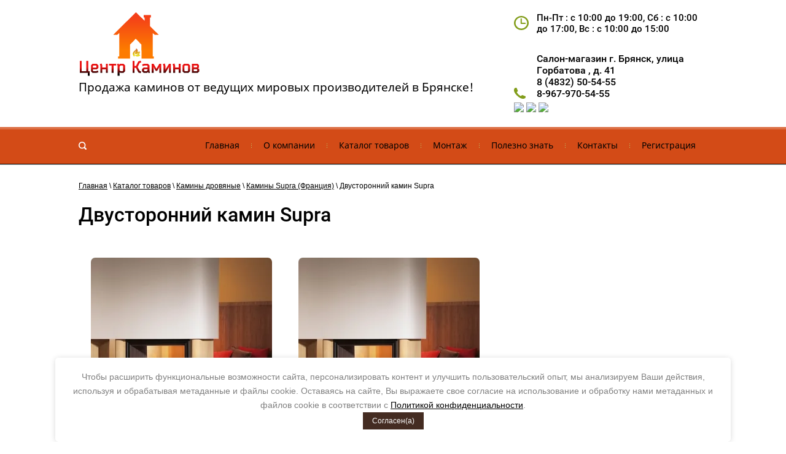

--- FILE ---
content_type: text/html; charset=utf-8
request_url: https://kaminbryansk.ru/dvustoronniy-kamin-supra
body_size: 7692
content:

<!doctype html>
<html lang="ru">
<head>
<meta charset="utf-8">
<meta name="robots" content="all">
<title>Двусторонний камин Supra</title>
<meta name="description" content="Двусторонний камин Supra">
<meta name="keywords" content="Двусторонний камин Supra">
<meta name="SKYPE_TOOLBAR" content="SKYPE_TOOLBAR_PARSER_COMPATIBLE">
<meta name="viewport" content="width=device-width, initial-scale=1.0, maximum-scale=1.0, user-scalable=no">
<meta name="format-detection" content="telephone=no">
<meta http-equiv="x-rim-auto-match" content="none">



 	<link rel="stylesheet" href="/t/v996/images/theme0/styles.scss.css">

	<link rel="stylesheet" href="/g/css/styles_articles_tpl.css">

            <!-- 46b9544ffa2e5e73c3c971fe2ede35a5 -->
            <script src='/shared/s3/js/lang/ru.js'></script>
            <script src='/shared/s3/js/common.min.js'></script>
        <link rel='stylesheet' type='text/css' href='/shared/s3/css/calendar.css' /><link rel='stylesheet' type='text/css' href='/shared/highslide-4.1.13/highslide.min.css'/>
<script type='text/javascript' src='/shared/highslide-4.1.13/highslide-full.packed.js'></script>
<script type='text/javascript'>
hs.graphicsDir = '/shared/highslide-4.1.13/graphics/';
hs.outlineType = null;
hs.showCredits = false;
hs.lang={cssDirection:'ltr',loadingText:'Загрузка...',loadingTitle:'Кликните чтобы отменить',focusTitle:'Нажмите чтобы перенести вперёд',fullExpandTitle:'Увеличить',fullExpandText:'Полноэкранный',previousText:'Предыдущий',previousTitle:'Назад (стрелка влево)',nextText:'Далее',nextTitle:'Далее (стрелка вправо)',moveTitle:'Передвинуть',moveText:'Передвинуть',closeText:'Закрыть',closeTitle:'Закрыть (Esc)',resizeTitle:'Восстановить размер',playText:'Слайд-шоу',playTitle:'Слайд-шоу (пробел)',pauseText:'Пауза',pauseTitle:'Приостановить слайд-шоу (пробел)',number:'Изображение %1/%2',restoreTitle:'Нажмите чтобы посмотреть картинку, используйте мышь для перетаскивания. Используйте клавиши вперёд и назад'};</script>
<link rel="icon" href="/favicon.ico" type="image/x-icon">
<link rel="apple-touch-icon" href="/touch-icon-iphone.png">
<link rel="apple-touch-icon" sizes="76x76" href="/touch-icon-ipad.png">
<link rel="apple-touch-icon" sizes="120x120" href="/touch-icon-iphone-retina.png">
<link rel="apple-touch-icon" sizes="152x152" href="/touch-icon-ipad-retina.png">
<meta name="msapplication-TileImage" content="/touch-w8-mediumtile.png"/>
<meta name="msapplication-square70x70logo" content="/touch-w8-smalltile.png" />
<meta name="msapplication-square150x150logo" content="/touch-w8-mediumtile.png" />
<meta name="msapplication-wide310x150logo" content="/touch-w8-widetile.png" />
<meta name="msapplication-square310x310logo" content="/touch-w8-largetile.png" />

<link rel='stylesheet' type='text/css' href='/t/images/__csspatch/1/patch.css'/>

<!--s3_require-->
<link rel="stylesheet" href="/g/templates/pages/2016.1/pages_additional_1_0/pages.additional.1.0.css" type="text/css"/>
<link rel="stylesheet" href="/g/s3/css/submenu.css" type="text/css"/>
<!--/s3_require-->
<script src="/g/libs/jquery/1.10.2/jquery.min.js"></script>
<script src="/t/v996/images/js/superfish.js" charset="utf-8"></script>
<script src="/t/v996/images/js/owl.carousel.min.js" charset="utf-8"></script>
<script src="/t/v996/images/js/forms.js" charset="utf-8"></script>
<script src="/t/v996/images/js/jquery.alignelements.js" charset="utf-8"></script>
<script src="/t/v996/images/js/main.js" charset="utf-8"></script>
<!--[if lt IE 10]>
<script src="/g/libs/ie9-svg-gradient/0.0.1/ie9-svg-gradient.min.js"></script>
<script src="/g/libs/jquery-placeholder/2.0.7/jquery.placeholder.min.js"></script>
<script src="/g/libs/jquery-textshadow/0.0.1/jquery.textshadow.min.js"></script>
<script src="/g/s3/misc/ie/0.0.1/ie.js"></script>
<![endif]-->
<!--[if lt IE 9]>
<script src="/g/libs/html5shiv/html5.js"></script>
<![endif]-->
<link rel="stylesheet" href="/t/v996/images/bdr_style.scss.css">
<script src="/t/v996/images/js/seo_optima_b.js"></script>
<link rel="stylesheet" href="/t/v996/images/css/seo_optima_b.scss.css">
</head>
<body>
	<div class="site-wrapper">
		<header role="banner" class="site-header">
			<div class="site-outer-width header-top">
				<div class="site-inner-width company-label">
					<div class="label-cell">
						
						<div class="logo">
			                <a href="http://kaminbryansk.ru"><img src="/thumb/2/jB3AO4o51fob042d9ECU4A/200r108/d/logotizer_1721074_206216.svg" alt=""></a>
			            </div>
						
												<div class="company-activity">Продажа каминов от ведущих мировых производителей в  Брянске!</div>
					</div>
										<div class="label-cell center-cell">
						<div class="work-time-top">Пн-Пт : с  10:00  до  19:00,   Сб : с  10:00  до  17:00,                          Вс : с 10:00  до  15:00</div>
						<div class="phone-top"><div class="address-top">Салон-магазин г. Брянск, улица Горбатова , д. 41</div><div><a href="tel:8 (4832) 50-54-55" target="_blank">8 (4832) 50-54-55</a></div><div><a href="tel:8-967-970-54-55" target="_blank">8-967-970-54-55</a></div></div>												    <div class="social-networks">
						        						            <a href="https://vi.me/79679705455" target="_blank"><img src=/thumb/2/zEEHgqkRiGBsFAyvLp8Hkg/30r30/d/fgs16_viber-cl.svg alt="viber"></a>
						        						            <a href="https://t.me/79679705455" target="_blank"><img src=/thumb/2/A8MnUA1pbnBfL_uSkjkg7Q/30r30/d/fgs16_telegram-cl.svg alt="telegram"></a>
						        						            <a href="https://wa.me/79679705455" target="_blank"><img src=/thumb/2/a6pZq63EWUcvIBV4jbCu3A/30r30/d/fgs16_whatsapp-cl.svg alt="whatsapp"></a>
						        						    </div>
											</div>
															<div class="label-cell">
						
						<div class="work-time-top">Пн-Пт : с  10:00  до  19:00,   Сб : с  10:00  до  17:00,                          Вс : с 10:00  до  15:00</div>					</div>
									</div>
			</div>
			<nav class="menu-top-wrap">
				<div class="site-inner-width">
					<div role="search" class="form-search">
						<form action="/search" method="get">
							<input type="text" name="search" value="" />
							<input type="submit" value="" />
						<re-captcha data-captcha="recaptcha"
     data-name="captcha"
     data-sitekey="6LddAuIZAAAAAAuuCT_s37EF11beyoreUVbJlVZM"
     data-lang="ru"
     data-rsize="invisible"
     data-type="image"
     data-theme="light"></re-captcha></form>
					</div>
					<div class="menu-top-content">
						<div class="menu-top-button mt-open" title="Открыть/Закрыть"></div>
						<div class="menu-top-back">
							<ul class="menu-top"><li><a href="/" ><span>Главная</span></a></li><li><a href="/o-kompanii" ><span>О компании</span></a></li><li class="has-child opened"><a href="/katalog-tovarov" ><span>Каталог товаров</span></a><ul class="level-2"><li><a href="/chugunnyye-i-stalnyye-topki" ><span>Чугунные и стальные топки</span></a></li><li class="opened"><a href="/kaminy-drovyanyye" ><span>Камины дровяные</span></a></li><li><a href="/mramornyye-portaly" ><span>Мраморные порталы</span></a></li><li><a href="/barbekyu" ><span>Барбекю</span></a></li><li><a href="/elektrokaminy" ><span>Электрокамины</span></a></li><li><a href="/pechi-kaminy" ><span>Печи-камины</span></a></li><li><a href="/biokaminy" ><span>Биокамины</span></a></li><li><a href="/dymokhody" ><span>Дымоходы</span></a></li><li><a href="/oblitsovki-i-izdeliya-iz-naturalnogo-kamnya" ><span>Облицовки и изделия из натурального камня</span></a></li><li><a href="/pechi-dlya-bani-i-sauny" ><span>Печи для бани и сауны</span></a></li><li><a href="/komplektuyushchiye-i-bondarnyye-izdeliya" ><span>Комплектующие и бондарные изделия</span></a></li><li><a href="/aksessuary-dlya-kaminov-i-pechey" ><span>Аксессуары для каминов и печей</span></a></li></ul></li><li class="has-child"><a href="/montazh" ><span>Монтаж</span></a><ul class="level-2"><li><a href="/montazh-kaminov" ><span>Монтаж каминов</span></a></li><li><a href="/montazh-pechey-dlya-doma" ><span>Монтаж печей для дома</span></a></li><li><a href="/montazh-pechey-dlya-bani" ><span>Монтаж печей для бани</span></a></li><li><a href="/montazh-dymokhodov" ><span>Монтаж дымоходов</span></a></li><li><a href="/nashi-raboty" ><span>Наши работы</span></a></li><li><a href="/video-s-montazha" ><span>Видео с монтажа</span></a></li></ul></li><li class="has-child"><a href="/polezno-znat" ><span>Полезно знать</span></a><ul class="level-2"><li><a href="/kredit-i-rassrochka" ><span>Кредит и рассрочка</span></a></li><li><a href="/varianty-oplaty" ><span>Варианты оплаты</span></a></li><li><a href="/vopros-otvet" ><span>Вопрос-ответ</span></a></li><li><a href="/otzyvy" ><span>Отзывы</span></a></li></ul></li><li><a href="/kontakty" ><span>Контакты</span></a></li><li><a href="/user" ><span>Регистрация</span></a></li></ul>						</div>
					</div>
				</div>
			</nav>
		</header> <!-- .site-header -->
		<div class="site-container">
																		<div class="site-outer-width">
				<main role="main" class="site-inner-width site-main">
					<div class="site-main__inner">
						
<div class="site-path-wrap" data-url="/dvustoronniy-kamin-supra"><a href="/">Главная</a> \ <a href="/katalog-tovarov">Каталог товаров</a> \ <a href="/kaminy-drovyanyye">Камины дровяные</a> \ <a href="/kaminy-supra-frantsiya">Камины Supra (Франция)</a> \ Двусторонний камин Supra</div>						<h1>Двусторонний камин Supra</h1>



<script>
var hsOptions = {
	align:'center',
	transitions:['expand', 'crossfade'],
	outlineType:'rounded-white',
	fadeInOut:true,
	dimmingOpacity:0.5,
}
</script>


				
			<link rel="stylesheet" href="/g/s3/css/submenu.css">
	


<div class="actionlist">
            <div class="actionlist__block">
            <div class="localpic actionlist__block-pic localpic--normal"  style="display: inline-block;  background: none; text-align:left;">
                <a style="display: inline-block; background:#fff;" class="highslide" onclick="return hs.expand(this, hsOptions)" href="/d/213361-3.jpg"><img style="max-width:100%; max-height:100%; width:100%;" src="/thumb/2/tLfthjkQTzXtGaxafNpSBw/295c295/d/213361-3.jpg" alt=""></a>
            </div>
            <div class="localdiscription " style="margin-top:10px;"></div>
            <div class="actionlist__block-title">Облицовка ARIA, Dordogne+Marquina (Supra)</div>
            <div class="localtext">
                <p><span style="color:#000000;"><span style="font-size:14pt;"><span style="font-family:Arial,Helvetica,sans-serif;">Подходящие модели топок:</span></span></span></p>

<p><a href="/topki-dvustoronniye-skvoznyye-double-face-supra">Топка DF 583N (Supra)</a></p>

<p><a href="/topki-dvustoronniye-skvoznyye-double-face-supra">Топка Double Vision 583 B2 (Supra)</a></p>
            </div>
                    </div>
            <div class="actionlist__block">
            <div class="localpic actionlist__block-pic localpic--normal"  style="display: inline-block;  background: none; text-align:left;">
                <a style="display: inline-block; background:#fff;" class="highslide" onclick="return hs.expand(this, hsOptions)" href="/d/213361-3.jpg"><img style="max-width:100%; max-height:100%; width:100%;" src="/thumb/2/tLfthjkQTzXtGaxafNpSBw/295c295/d/213361-3.jpg" alt=""></a>
            </div>
            <div class="localdiscription " style="margin-top:10px;"></div>
            <div class="actionlist__block-title">Облицовка ARIA, Dordogne+Crema Marfil (Supra)</div>
            <div class="localtext">
                <p><span style="color:#000000;"><span style="font-size:14pt;"><span style="font-family:Arial,Helvetica,sans-serif;">Подходящие модели топок:</span></span></span></p>

<p><a href="/topki-dvustoronniye-skvoznyye-double-face-supra">Топка DF 583N (Supra)</a></p>

<p><a href="/topki-dvustoronniye-skvoznyye-double-face-supra">Топка Double Vision 583 B2 (Supra)</a></p>
            </div>
                    </div>
    </div>



	
</div>
				</main> <!-- .site-main -->
			</div>
															<aside class="bottom-contacts-wrap">
				<div class="site-outer-width">
					<div class="site-inner-width contacts-top-block">
												<h2 class="contacts-name">Салон-магазин «Центр Каминов»</h2>
																		<div class="social-icons soc-top"><div class="social-icons-title">Мы в сетях:</div><a href="https://www.instagram.com/centr.kamin32/" title="Instagram" target="_blank"><img src="/thumb/2/g2TeOG7TayQBwego47C9yg/26r26/d/1537620161_ol.jpg" alt="Instagram"></a><a href="https://vk.com/club180851113" title="ВКонтакте" target="_blank"><img src="/thumb/2/0q5-l3P2vUk0a0sneyPO7A/26r26/d/the_v_kontakte_russian_vsvg.png" alt="ВКонтакте"></a><a href="https://www.ok.ru/profile/578679454670" title="Одноклассники" target="_blank"><img src="/thumb/2/9qbDIBoZQYmmd4pBNhgn5A/26r26/d/0be6d77a4368b110b77c1437d13198bd.jpg" alt="Одноклассники"></a></div>
											</div>
										<div class="contacts-bot-block" style="min-height: 300px">
						<div class="site-inner-width contacts-text-wrap">
							<div class="contacts-text">
								<div class="contacts-text-in site-address">Россия,  г. Брянск, улица Горбатова, 41</div>
							</div>
						</div>
						    						        <script src="https://api-maps.yandex.ru/2.0-stable/?load=package.full&amp;lang=ru" type="text/javascript"></script>
						    							<script src="/t/v996/images/js/jquery.map.js" charset="utf-8"></script>
					        <script type="text/javascript">
							mjsMap({data: [{name: "Мы здесь", coords: "53.267507, 34.344480", desc: ""}],zoom: "15",center: "53.267507, 34.344480",type: "",id: 'myMap'})
					        </script>
						<div class="contacts-map" id="myMap" style="min-height: 300px"></div>
					</div>
									</div>
			</aside>
		</div>
		<footer role="contentinfo" class="site-footer">
			
			<div class="site-outer-width">
				
				<div class="site-inner-width footer-content">
					
															
					<div class="footer-cell company-copyright">Copyright © 2017 - 2026 <br><div class="confidencial_politic">
                    	<a href="/politika-konfidencialnosti">Политика конфиденциальности</a>
                    </div></div>
										
					<div class="social-icons soc-bot"><div class="social-icons-title">Мы в сетях:</div><a href="https://www.instagram.com/centr.kamin32/" title="Instagram" target="_blank"><img src="/thumb/2/g2TeOG7TayQBwego47C9yg/26r26/d/1537620161_ol.jpg" alt="Instagram"></a><a href="https://vk.com/club180851113" title="ВКонтакте" target="_blank"><img src="/thumb/2/0q5-l3P2vUk0a0sneyPO7A/26r26/d/the_v_kontakte_russian_vsvg.png" alt="ВКонтакте"></a><a href="https://www.ok.ru/profile/578679454670" title="Одноклассники" target="_blank"><img src="/thumb/2/9qbDIBoZQYmmd4pBNhgn5A/26r26/d/0be6d77a4368b110b77c1437d13198bd.jpg" alt="Одноклассники"></a></div>
										<div class="footer-cell site-counters"><!-- Yandex.Metrika informer -->
<a href="https://metrika.yandex.ru/stat/?id=72396502&amp;from=informer"
target="_blank" rel="nofollow"><img src="https://informer.yandex.ru/informer/72396502/3_1_FFFFFFFF_EFEFEFFF_0_pageviews"
style="width:88px; height:31px; border:0;" alt="Яндекс.Метрика" title="Яндекс.Метрика: данные за сегодня (просмотры, визиты и уникальные посетители)" class="ym-advanced-informer" data-cid="72396502" data-lang="ru" /></a>
<!-- /Yandex.Metrika informer -->

<!-- Yandex.Metrika counter -->
<script type="text/javascript" >
   (function(m,e,t,r,i,k,a){m[i]=m[i]||function(){(m[i].a=m[i].a||[]).push(arguments)};
   m[i].l=1*new Date();k=e.createElement(t),a=e.getElementsByTagName(t)[0],k.async=1,k.src=r,a.parentNode.insertBefore(k,a)})
   (window, document, "script", "https://mc.yandex.ru/metrika/tag.js", "ym");

   ym(72396502, "init", {
        clickmap:true,
        trackLinks:true,
        accurateTrackBounce:true
   });
</script>
<noscript><div><img src="https://mc.yandex.ru/watch/72396502" style="position:absolute; left:-9999px;" alt="" /></div></noscript>
<!-- /Yandex.Metrika counter --><!--LiveInternet counter--><script type="text/javascript">
document.write("<a href='//www.liveinternet.ru/click' "+
"target=_blank><img src='//counter.yadro.ru/hit?t20.4;r"+
escape(document.referrer)+((typeof(screen)=="undefined")?"":
";s"+screen.width+"*"+screen.height+"*"+(screen.colorDepth?
screen.colorDepth:screen.pixelDepth))+";u"+escape(document.URL)+
";"+Math.random()+
"' alt='' title='LiveInternet: показано число просмотров за 24"+
" часа, посетителей за 24 часа и за сегодня' "+
"border='0' width='88' height='31'><\/a>")
</script><!--/LiveInternet-->
<!-- Yandex.Metrika counter -->
<script type="text/javascript" >
    (function (d, w, c) {
        (w[c] = w[c] || []).push(function() {
            try {
                w.yaCounter50013646 = new Ya.Metrika2({
                    id:50013646,
                    clickmap:true,
                    trackLinks:true,
                    accurateTrackBounce:true,
                    webvisor:true
                });
            } catch(e) { }
        });

        var n = d.getElementsByTagName("script")[0],
            s = d.createElement("script"),
            f = function () { n.parentNode.insertBefore(s, n); };
        s.type = "text/javascript";
        s.async = true;
        s.src = "https://mc.yandex.ru/metrika/tag.js";

        if (w.opera == "[object Opera]") {
            d.addEventListener("DOMContentLoaded", f, false);
        } else { f(); }
    })(document, window, "yandex_metrika_callbacks2");
</script>
<noscript><div><img src="https://mc.yandex.ru/watch/50013646" style="position:absolute; left:-9999px;" alt="" /></div></noscript>
<!-- /Yandex.Metrika counter -->
<!--__INFO2026-01-25 01:45:21INFO__-->
</div>
					
					<div class="footer-cell site-copyright"><span style='font-size:14px;' class='copyright'><!--noindex--><span style="text-decoration:underline; cursor: pointer;" onclick="javascript:window.open('https://megagr'+'oup.ru/?utm_referrer='+location.hostname)" class="copyright"><img src="/g/mlogo/svg/sozdanie-saitov-megagroup-ru-light.svg"></span><!--/noindex--></span></div>
				</div>
			</div>
		</footer> <!-- .site-footer -->
	</div>
			<div class="cookies-warning cookies-block-js">
			<div class="cookies-warning__body">
				Чтобы расширить функциональные возможности сайта, персонализировать контент и улучшить пользовательский опыт, мы анализируем Ваши действия, используя и обрабатывая метаданные и файлы cookie. Оставаясь на сайте, Вы выражаете свое согласие на использование и обработку нами метаданных и файлов cookie в соответствии с <a target="_blank" href="/politika-konfidencialnosti">Политикой конфиденциальности</a>.<br>
				<div class="cookies-warning__close gr-button-5 cookies-close-js">
					Согласен(а)
				</div>
			</div>
		</div>
	<script src="/t/v996/images/js/flexFix.js"></script>
<!-- 433 -->

<!-- assets.bottom -->
<!-- </noscript></script></style> -->
<script src="/my/s3/js/site.min.js?1769082895" ></script>
<script src="/my/s3/js/site/defender.min.js?1769082895" ></script>
<script src="https://cp.onicon.ru/loader/5971db862866888c0d8b4595.js" data-auto async></script>
<script >/*<![CDATA[*/
var megacounter_key="4569c2b65d89784cad63bf388c3f1e54";
(function(d){
    var s = d.createElement("script");
    s.src = "//counter.megagroup.ru/loader.js?"+new Date().getTime();
    s.async = true;
    d.getElementsByTagName("head")[0].appendChild(s);
})(document);
/*]]>*/</script>
<script >/*<![CDATA[*/
$ite.start({"sid":1711228,"vid":1721074,"aid":2029350,"stid":4,"cp":21,"active":true,"domain":"kaminbryansk.ru","lang":"ru","trusted":false,"debug":false,"captcha":3,"onetap":[{"provider":"vkontakte","provider_id":"51958835","code_verifier":"NIjDmGEMTEMZM2YYzZJYi41Y2NMU2j0TgNcW5mWM50B"}]});
/*]]>*/</script>
<!-- /assets.bottom -->
</body>
</html>

--- FILE ---
content_type: text/css
request_url: https://kaminbryansk.ru/t/v996/images/theme0/styles.scss.css
body_size: 13018
content:
@charset "utf-8";
html {
  font-family: sans-serif;
  -ms-text-size-adjust: 100%;
  -webkit-text-size-adjust: 100%;
  overflow-y: scroll; }

body {
  margin: 0; }

article, aside, details, figcaption, figure, footer, header, hgroup, main, menu, nav, section, summary {
  display: block; }

audio, canvas, progress, video {
  display: inline-block;
  vertical-align: baseline; }

audio:not([controls]) {
  display: none;
  height: 0; }

[hidden], template {
  display: none; }

a {
  background-color: transparent; }

a:active, a:hover {
  outline: 0; }

abbr[title] {
  border-bottom: 1px dotted; }

b, strong {
  font-weight: 700; }

dfn {
  font-style: italic; }

h1 {
  font-size: 2em;
  margin: 0.67em 0; }

mark {
  background: #ff0;
  color: #000; }

small {
  font-size: 80%; }

sub, sup {
  font-size: 75%;
  line-height: 0;
  position: relative;
  vertical-align: baseline; }

sup {
  top: -0.5em; }

sub {
  bottom: -0.25em; }

img {
  border: 0; }

svg:not(:root) {
  overflow: hidden; }

figure {
  margin: 1em 40px; }

hr {
  box-sizing: content-box;
  height: 0; }

pre {
  overflow: auto; }

code, kbd, pre, samp {
  font-family: monospace, monospace;
  font-size: 1em; }

button, input, optgroup, select, textarea {
  font: inherit;
  margin: 0; }

button {
  overflow: visible; }

button, select {
  text-transform: none; }

button, html input[type="button"], input[type="reset"], input[type="submit"] {
  -webkit-appearance: button;
  cursor: pointer; }

button[disabled], html input[disabled] {
  cursor: default; }

button::-moz-focus-inner, input::-moz-focus-inner {
  border: 0;
  padding: 0; }

input {
  line-height: normal; }

input[type="checkbox"], input[type="radio"] {
  box-sizing: border-box;
  padding: 0; }

input[type="number"]::-webkit-inner-spin-button, input[type="number"]::-webkit-outer-spin-button {
  height: auto; }

input[type="search"] {
  -webkit-appearance: textfield;
  box-sizing: content-box; }

input[type="search"]::-webkit-search-cancel-button, input[type="search"]::-webkit-search-decoration {
  -webkit-appearance: none; }

fieldset {
  border: 1px solid silver;
  margin: 0 2px;
  padding: 0.35em 0.625em 0.75em; }

legend {
  border: 0;
  padding: 0; }

textarea {
  overflow: auto; }

optgroup {
  font-weight: 700; }

table {
  border-collapse: collapse; }
/*border-spacing:0*/
/*td,th{padding:0}*/
@media print {
  * {
    background: transparent !important;
    color: #000 !important;
    box-shadow: none !important;
    text-shadow: none !important; }

  a, a:visited {
    text-decoration: underline; }

  a[href]:after {
    content: " (" attr(href) ")"; }

  abbr[title]:after {
    content: " (" attr(title) ")"; }

  pre, blockquote {
    border: 1px solid #999;
    page-break-inside: avoid; }

  thead {
    display: table-header-group; }

  tr, img {
    page-break-inside: avoid; }

  img {
    max-width: 100% !important; }

  @page {
    margin: 0.5cm; }

  p, h2, h3 {
    orphans: 3;
    widows: 3; }

  h2, h3 {
    page-break-after: avoid; } }

.hide {
  display: none; }

.show {
  display: block; }

.invisible {
  visibility: hidden; }

.visible {
  visibility: visible; }

.reset-indents {
  padding: 0;
  margin: 0; }

.reset-font {
  line-height: 0;
  font-size: 0; }

.clear-list {
  list-style: none;
  padding: 0;
  margin: 0; }

.clearfix:before, .clearfix:after {
  display: table;
  content: "";
  line-height: 0;
  font-size: 0; }
  .clearfix:after {
    clear: both; }

.clear {
  visibility: hidden;
  clear: both;
  height: 0;
  font-size: 1px;
  line-height: 0; }

.clear-self::after {
  display: block;
  visibility: hidden;
  clear: both;
  height: 0;
  content: ''; }

.overflowHidden {
  overflow: hidden; }

.thumb, .YMaps, .ymaps-map {
  color: #000; }

.table {
  display: table; }
  .table .tr {
    display: table-row; }
    .table .tr .td {
      display: table-cell; }

.table0, .table1, .table2 {
  border-collapse: collapse; }
  .table0 td, .table1 td, .table2 td {
    padding: 0.5em; }

.table1, .table2 {
  border: 1px solid #885844; }
  .table1 td, .table2 td, .table1 th, .table2 th {
    border: 1px solid #885844; }

.table2 th {
  padding: 0.5em;
  color: #fff;
  background: #442c22; }

html, body {
  height: 100%; }

html {
  font-size: 16px; }

body {
  position: relative;
  min-width: 320px;
  text-align: left;
  color: #424242;
  background: #fff;
  font-family: Arial, Helvetica, sans-serif;
  line-height: 1.25; }

h1, h2, h3, h4, h5, h6 {
  color: #2b2b2b;
  font-family: RobotoMedium, Arial, Helvetica, sans-serif;
  font-weight: normal;
  font-style: normal; }

h1 {
  margin-top: 0;
  font-size: 2rem; }

h2 {
  font-size: 1.5rem; }

h3 {
  font-size: 1.17rem; }

h4 {
  font-size: 1rem; }

h5 {
  font-size: 0.83rem; }

h6 {
  font-size: 0.67rem; }

h5, h6 {
  font-weight: bold; }

a {
  text-decoration: underline;
  color: #442c22; }

a:hover {
  text-decoration: none; }

.site-outer-width {
  padding-left: 10px;
  padding-right: 10px;
  position: relative; }
  .site-outer-width:after {
    content: '';
    display: table;
    clear: both; }

.site-inner-width {
  width: 100%;
  max-width: 940px;
  margin: 0 auto; }

@media all and (min-width: 940px) {
  .site-outer-width {
    padding-left: 0;
    padding-right: 0; } }

.site-wrapper {
  min-height: 100%;
  max-width: 100%;
  margin: auto;
  display: -moz-box;
  display: -webkit-box;
  display: -webkit-flex;
  display: -moz-flex;
  display: -ms-flexbox;
  display: flex;
  -webkit-box-direction: normal;
  -webkit-box-orient: vertical;
  -moz-box-direction: normal;
  -moz-box-orient: vertical;
  -webkit-flex-direction: column;
  -moz-flex-direction: column;
  -ms-flex-direction: column;
  flex-direction: column; }
  .ie .site-wrapper {
    height: 100%; }

.site-header {
  min-height: 150px;
  -webkit-box-flex: none;
  -webkit-flex: none;
  -moz-box-flex: none;
  -moz-flex: none;
  -ms-flex: none;
  flex: none; }

.site-container {
  -webkit-box-flex: 1;
  -webkit-flex: 1 0 auto;
  -moz-box-flex: 1;
  -moz-flex: 1 0 auto;
  -ms-flex: 1 0 auto;
  flex: 1 0 auto; }

@media screen and (min-width: 940px) {
    .site-main {
      width: 100%; } }
  .site-main__inner {
    position: relative;
    padding: 20px 10px 40px; }
    .site-main__inner:after {
      content: '';
      display: table;
      clear: both; }

.site-footer {
  background: #442c22;
  min-height: 99px;
  -webkit-box-flex: none;
  -webkit-flex: none;
  -moz-box-flex: none;
  -moz-flex: none;
  -ms-flex: none;
  flex: none;
  font-size: 12px;
  color: #fff; }
  .site-footer a {
    color: #fff; }

.footer-content {
  text-align: center;
  padding-bottom: 20px; }
  .footer-content .footer-cell {
    padding: 20px 0 0; }

@media all and (min-width: 940px) {
  .footer-content {
    display: table;
    table-layout: fixed;
    min-height: 99px;
    text-align: left;
    padding-bottom: 0; }
    .footer-content .footer-cell {
      display: table-cell;
      vertical-align: middle;
      padding: 20px 0; }
      .footer-content .footer-cell.site-counters {
        text-align: center;
        padding-left: 20px;
        padding-right: 20px; }
      .footer-content .footer-cell.site-copyright {
        text-align: right; } }

@media all and (max-width: 939px) {
  .header-top {
    padding-top: 60px;
    padding-left: 0;
    padding-right: 0; } }

.company-label {
  min-height: 120px;
  text-align: center; }
  .company-label .center-cell {
    display: none; }

.company-name {
  font: 27px OpenSansBold, "Arial Black", Gadget, sans-serif;
  line-height: 1;
  color: #2b2b2b;
  padding: 16px 0 4px; }
  .company-name a {
    text-decoration: none;
    color: #2b2b2b; }

.company-activity {
  font: 19px NotoSansRegular, Arial, "Helvetica Neue", Helvetica, sans-serif;
  line-height: 1;
  color: #424242;
  padding: 0 0 18px; }

.work-time-top {
  font: 14px RobotoMedium, Arial, "Helvetica Neue", Helvetica, sans-serif;
  color: #424242;
  padding: 0 0 15px; }

.phone-top {
  font: 16px RobotoMedium, Arial, "Helvetica Neue", Helvetica, sans-serif;
  color: #424242;
  padding: 0 0 10px; }
  .phone-top a {
    color: #424242;
    text-decoration: none; }

@media all and (min-width: 768px) {
  .company-label {
    display: table;
    table-layout: fixed;
    text-align: left; }
    .company-label .label-cell {
      display: table-cell;
      vertical-align: top;
      padding: 20px 0; }
      .company-label .label-cell.center-cell {
        width: 225px;
        vertical-align: middle; }
      .company-label .label-cell:last-child {
        width: 190px;
        vertical-align: middle; }
        .company-label .label-cell:last-child .work-time-top {
          display: none; }

  .company-name {
    padding-bottom: 7px; }

  .work-time-top {
    padding: 0 0 0 37px;
    background: url("data:image/svg+xml,%3Csvg%20version%3D%221.1%22%20baseProfile%3D%22full%22%20xmlns%3D%22http%3A%2F%2Fwww.w3.org%2F2000%2Fsvg%22%20xmlns%3Axlink%3D%22http%3A%2F%2Fwww.w3.org%2F1999%2Fxlink%22%20xmlns%3Aev%3D%22http%3A%2F%2Fwww.w3.org%2F2001%2Fxml-events%22%20xml%3Aspace%3D%22preserve%22%20x%3D%220px%22%20y%3D%220px%22%20width%3D%2224px%22%20height%3D%2224px%22%20%20viewBox%3D%220%200%2024%2024%22%20preserveAspectRatio%3D%22none%22%20shape-rendering%3D%22geometricPrecision%22%3E%22%3Cpath%20fill%3D%22%23829d1a%22%20d%3D%22M12%2C0C5.4%2C0%2C0%2C5.2%2C0%2C11.5S5.4%2C23%2C12%2C23c6.6%2C0%2C12-5.2%2C12-11.5S18.6%2C0%2C12%2C0z%20M12%2C20.5c-5.2%2C0-9.4-4.1-9.4-9.1%20c0-5%2C4.2-9.1%2C9.4-9.1c5.2%2C0%2C9.4%2C4.1%2C9.4%2C9.1C21.4%2C16.5%2C17.2%2C20.5%2C12%2C20.5z%20M18.2%2C11.1h-5.4V4.9c0-0.5-0.4-0.9-1-0.9%20c-0.5%2C0-1%2C0.4-1%2C0.9v7.2c0%2C0.5%2C0.4%2C0.9%2C1%2C0.9h6.4c0.5%2C0%2C1-0.4%2C1-0.9C19.2%2C11.6%2C18.8%2C11.1%2C18.2%2C11.1z%22%3E%3C%2Fpath%3E%3C%2Fsvg%3E") 0 50% no-repeat;
    min-height: 24px; }

  .phone-top {
    padding: 0 20px;
    text-align: right;
    background: url("data:image/svg+xml,%3Csvg%20version%3D%221.1%22%20baseProfile%3D%22full%22%20xmlns%3D%22http%3A%2F%2Fwww.w3.org%2F2000%2Fsvg%22%20xmlns%3Axlink%3D%22http%3A%2F%2Fwww.w3.org%2F1999%2Fxlink%22%20xmlns%3Aev%3D%22http%3A%2F%2Fwww.w3.org%2F2001%2Fxml-events%22%20xml%3Aspace%3D%22preserve%22%20x%3D%220px%22%20y%3D%220px%22%20width%3D%2219px%22%20height%3D%2219px%22%20%20viewBox%3D%220%200%2019%2019%22%20preserveAspectRatio%3D%22none%22%20shape-rendering%3D%22geometricPrecision%22%3E%22%3Cpath%20fill%3D%22%23829d1a%22%20d%3D%22M1.2%2C0.7C2%2C0%2C4.3-0.2%2C4.3%2C0.2c0%2C0.4%2C2.1%2C4.6%2C2.1%2C5c0%2C0.4-1.3%2C1.7-1.7%2C2.1C4.2%2C7.6%2C7.3%2C10.9%2C7.4%2C11%20c0.1%2C0.1%2C3.5%2C3%2C3.9%2C2.6c0.4-0.4%2C1.8-1.7%2C2.2-1.7c0.4%2C0%2C4.8%2C2%2C5.3%2C2c0.4%2C0%2C0.3%2C2.2-0.5%2C2.9c-0.6%2C0.6-4%2C2.9-9.8-1.1%20c-0.6-0.4-1.7-1.2-3.2-2.6c0%2C0%2C0%2C0%2C0%2C0c0%2C0%2C0%2C0%2C0%2C0c0%2C0%2C0%2C0%2C0%2C0c0%2C0%2C0%2C0%2C0%2C0c-1.5-1.5-2.4-2.4-2.8-3C-1.8%2C4.5%2C0.6%2C1.3%2C1.2%2C0.7z%22%3E%3C%2Fpath%3E%3C%2Fsvg%3E") 0 50% no-repeat;
    min-height: 20px; } }

.menu-top-wrap {
  background: #d34b17;
  min-height: 60px; }
  .menu-top-wrap .site-inner-width {
    display: table;
    table-layout: fixed; }
  .menu-top-wrap .menu-top-content {
    display: table-cell;
    vertical-align: top;
    text-align: right; }
  .menu-top-wrap .menu-top {
    text-align: left; }
    .menu-top-wrap .menu-top a {
      font: 14px NotoSansRegular, Arial, "Helvetica Neue", Helvetica, sans-serif;
      line-height: 1;
      text-decoration: none;
      display: block;
      color: #fff;
      -webkit-transition: all 0.2s ease-in-out;
      -moz-transition: all 0.2s ease-in-out;
      -o-transition: all 0.2s ease-in-out;
      -ms-transition: all 0.2s ease-in-out;
      transition: all 0.2s ease-in-out;
      position: relative;
      z-index: 5; }
    .menu-top-wrap .menu-top ul {
      display: none; }
      .menu-top-wrap .menu-top ul a {
        font-family: RobotoRegular; }

.form-search {
  display: table-cell;
  vertical-align: top;
  width: 30px;
  padding: 15px 0 0;
  cursor: pointer; }
  .form-search.search-open input[type="text"] {
    width: 190px;
    background: #fff;
    padding: 0 10px; }
    .form-search.search-open input[type="submit"] {
      pointer-events: auto;
      background: url("data:image/svg+xml,%3Csvg%20version%3D%221.1%22%20baseProfile%3D%22full%22%20xmlns%3D%22http%3A%2F%2Fwww.w3.org%2F2000%2Fsvg%22%20xmlns%3Axlink%3D%22http%3A%2F%2Fwww.w3.org%2F1999%2Fxlink%22%20xmlns%3Aev%3D%22http%3A%2F%2Fwww.w3.org%2F2001%2Fxml-events%22%20xml%3Aspace%3D%22preserve%22%20x%3D%220px%22%20y%3D%220px%22%20width%3D%2213px%22%20height%3D%2213px%22%20%20viewBox%3D%220%200%2013%2013%22%20preserveAspectRatio%3D%22none%22%20shape-rendering%3D%22geometricPrecision%22%3E%22%3Cpath%20fill%3D%22%23d9ec1e%22%20d%3D%22M12.6%2C12.6c-0.5%2C0.5-1.2%2C0.5-1.7%2C0l-2.2-2.2c-0.9%2C0.6-1.9%2C0.9-3.1%2C0.9C2.5%2C11.4%2C0%2C8.8%2C0%2C5.7C0%2C2.5%2C2.5%2C0%2C5.7%2C0%20c3.1%2C0%2C5.7%2C2.5%2C5.7%2C5.7c0%2C1.1-0.3%2C2.2-0.9%2C3.1l2.2%2C2.2C13.1%2C11.4%2C13.1%2C12.1%2C12.6%2C12.6z%20M5.7%2C1.6c-2.2%2C0-4.1%2C1.8-4.1%2C4.1%20c0%2C2.2%2C1.8%2C4.1%2C4.1%2C4.1c2.2%2C0%2C4.1-1.8%2C4.1-4.1C9.7%2C3.4%2C7.9%2C1.6%2C5.7%2C1.6z%22%3E%3C%2Fpath%3E%3C%2Fsvg%3E") 100% 50% no-repeat; }
  .form-search form {
    display: inline-block;
    height: 30px;
    padding: 0 20px 0 0;
    position: relative;
    z-index: 30; }
  .form-search input {
    border: 0;
    padding: 0;
    outline: none;
    box-sizing: border-box;
    height: 30px;
    line-height: 30px; }
    .form-search input[type="text"] {
      width: 0;
      background: transparent;
      -webkit-transition: all 0.2s ease-in-out;
      -moz-transition: all 0.2s ease-in-out;
      -o-transition: all 0.2s ease-in-out;
      -ms-transition: all 0.2s ease-in-out;
      transition: all 0.2s ease-in-out;
      color: #333; }
    .form-search input[type="submit"] {
      position: absolute;
      top: 0;
      right: 0;
      width: 20px;
      pointer-events: none;
      background: url("data:image/svg+xml,%3Csvg%20version%3D%221.1%22%20baseProfile%3D%22full%22%20xmlns%3D%22http%3A%2F%2Fwww.w3.org%2F2000%2Fsvg%22%20xmlns%3Axlink%3D%22http%3A%2F%2Fwww.w3.org%2F1999%2Fxlink%22%20xmlns%3Aev%3D%22http%3A%2F%2Fwww.w3.org%2F2001%2Fxml-events%22%20xml%3Aspace%3D%22preserve%22%20x%3D%220px%22%20y%3D%220px%22%20width%3D%2213px%22%20height%3D%2213px%22%20%20viewBox%3D%220%200%2013%2013%22%20preserveAspectRatio%3D%22none%22%20shape-rendering%3D%22geometricPrecision%22%3E%22%3Cpath%20fill%3D%22%23ffffff%22%20d%3D%22M12.6%2C12.6c-0.5%2C0.5-1.2%2C0.5-1.7%2C0l-2.2-2.2c-0.9%2C0.6-1.9%2C0.9-3.1%2C0.9C2.5%2C11.4%2C0%2C8.8%2C0%2C5.7C0%2C2.5%2C2.5%2C0%2C5.7%2C0%20c3.1%2C0%2C5.7%2C2.5%2C5.7%2C5.7c0%2C1.1-0.3%2C2.2-0.9%2C3.1l2.2%2C2.2C13.1%2C11.4%2C13.1%2C12.1%2C12.6%2C12.6z%20M5.7%2C1.6c-2.2%2C0-4.1%2C1.8-4.1%2C4.1%20c0%2C2.2%2C1.8%2C4.1%2C4.1%2C4.1c2.2%2C0%2C4.1-1.8%2C4.1-4.1C9.7%2C3.4%2C7.9%2C1.6%2C5.7%2C1.6z%22%3E%3C%2Fpath%3E%3C%2Fsvg%3E") 0 50% no-repeat; }

@media all and (max-width: 939px) {
  .form-search {
    padding-left: 30px; }

  .menu-top-wrap {
    position: fixed;
    top: 0;
    left: 0;
    right: 0;
    z-index: 100; }
    .menu-top-wrap .menu-top-content.opened-menu .menu-top-button {
      background-color: #fff;
      background-image: url("data:image/svg+xml,%3Csvg%20version%3D%221.1%22%20baseProfile%3D%22full%22%20xmlns%3D%22http%3A%2F%2Fwww.w3.org%2F2000%2Fsvg%22%20xmlns%3Axlink%3D%22http%3A%2F%2Fwww.w3.org%2F1999%2Fxlink%22%20xmlns%3Aev%3D%22http%3A%2F%2Fwww.w3.org%2F2001%2Fxml-events%22%20xml%3Aspace%3D%22preserve%22%20x%3D%220px%22%20y%3D%220px%22%20width%3D%2216px%22%20height%3D%2216px%22%20%20viewBox%3D%220%200%2016%2016%22%20preserveAspectRatio%3D%22none%22%20shape-rendering%3D%22geometricPrecision%22%3E%22%3Cpolygon%20fill%3D%22%23d34b17%22%20points%3D%2215.6%2C1.4%2014.1%2C0%207.8%2C6.4%201.4%2C0%200%2C1.4%206.4%2C7.8%200%2C14.1%201.4%2C15.6%207.8%2C9.2%2014.1%2C15.6%2015.6%2C14.1%209.2%2C7.8%22%3E%3C%2Fpolygon%3E%3C%2Fsvg%3E"); }
      .menu-top-wrap .menu-top-content.opened-menu .menu-top-back {
        opacity: 1;
        visibility: visible; }
      .menu-top-wrap .menu-top-button {
        display: inline-block;
        vertical-align: top;
        width: 80px;
        height: 60px;
        -webkit-transition: all 0.3s ease-in-out;
        -moz-transition: all 0.3s ease-in-out;
        -o-transition: all 0.3s ease-in-out;
        -ms-transition: all 0.3s ease-in-out;
        transition: all 0.3s ease-in-out;
        background: url("data:image/svg+xml,%3Csvg%20version%3D%221.1%22%20baseProfile%3D%22full%22%20xmlns%3D%22http%3A%2F%2Fwww.w3.org%2F2000%2Fsvg%22%20xmlns%3Axlink%3D%22http%3A%2F%2Fwww.w3.org%2F1999%2Fxlink%22%20xmlns%3Aev%3D%22http%3A%2F%2Fwww.w3.org%2F2001%2Fxml-events%22%20xml%3Aspace%3D%22preserve%22%20x%3D%220px%22%20y%3D%220px%22%20width%3D%2220px%22%20height%3D%2218px%22%20%20viewBox%3D%220%200%2020%2018%22%20preserveAspectRatio%3D%22none%22%20shape-rendering%3D%22geometricPrecision%22%3E%3Cpath%20fill%3D%22%23fff%22%20d%3D%22M1%2C2h18c0.6%2C0%2C1-0.4%2C1-1c0-0.6-0.4-1-1-1H1C0.4%2C0%2C0%2C0.4%2C0%2C1C0%2C1.6%2C0.4%2C2%2C1%2C2z%20M19%2C8H1C0.4%2C8%2C0%2C8.4%2C0%2C9%20c0%2C0.6%2C0.4%2C1%2C1%2C1h18c0.6%2C0%2C1-0.4%2C1-1C20%2C8.4%2C19.5%2C8%2C19%2C8z%20M19%2C16H1c-0.6%2C0-1%2C0.4-1%2C1c0%2C0.6%2C0.4%2C1%2C1%2C1h18c0.6%2C0%2C1-0.4%2C1-1%20C20%2C16.4%2C19.5%2C16%2C19%2C16z%22%3E%3C%2Fpath%3E%3C%2Fsvg%3E") 50% 50% no-repeat; }
    .menu-top-wrap .menu-top-back {
      position: fixed;
      overflow: auto;
      top: 60px;
      left: 0;
      right: 0;
      bottom: 0;
      background: rgba(0, 0, 0, 0.5);
      opacity: 0;
      visibility: hidden;
      -webkit-transition: opacity 0.3s ease-in-out;
      -moz-transition: opacity 0.3s ease-in-out;
      -o-transition: opacity 0.3s ease-in-out;
      -ms-transition: opacity 0.3s ease-in-out;
      transition: opacity 0.3s ease-in-out; }
    .menu-top-wrap .menu-top {
      display: inline-block;
      width: 220px;
      padding: 11px 0;
      box-shadow: 0 1px 6px rgba(0, 0, 0, 0.19);
      background: #fff; }
      .menu-top-wrap .menu-top li.has-child > a {
        padding-right: 40px;
        position: relative; }
        .menu-top-wrap .menu-top li.has-child > a:after {
          content: '';
          position: absolute;
          right: 28px;
          top: 50%;
          margin: -3px 0 0;
          width: 9px;
          height: 5px;
          background: url("data:image/svg+xml,%3Csvg%20version%3D%221.1%22%20baseProfile%3D%22full%22%20xmlns%3D%22http%3A%2F%2Fwww.w3.org%2F2000%2Fsvg%22%20xmlns%3Axlink%3D%22http%3A%2F%2Fwww.w3.org%2F1999%2Fxlink%22%20xmlns%3Aev%3D%22http%3A%2F%2Fwww.w3.org%2F2001%2Fxml-events%22%20xml%3Aspace%3D%22preserve%22%20x%3D%220px%22%20y%3D%220px%22%20width%3D%229px%22%20height%3D%225px%22%20%20viewBox%3D%220%200%209%205%22%20preserveAspectRatio%3D%22none%22%20shape-rendering%3D%22geometricPrecision%22%3E%22%3Cpolygon%20fill%3D%22%23ffffff%22%20points%3D%228.2%2C0%204.5%2C3.6%200.7%2C0%200%2C0.7%204.5%2C5%209%2C0.7%22%3E%3C%2Fpolygon%3E%3C%2Fsvg%3E") 0 0 no-repeat; }
      .menu-top-wrap .menu-top > li + li {
        border-top: 1px solid rgba(0, 0, 0, 0.08); }
        .menu-top-wrap .menu-top > li > a {
          color: #424242;
          padding: 14px 20px; }
        .menu-top-wrap .menu-top > li.has-child > a:after {
          background: url("data:image/svg+xml,%3Csvg%20version%3D%221.1%22%20baseProfile%3D%22full%22%20xmlns%3D%22http%3A%2F%2Fwww.w3.org%2F2000%2Fsvg%22%20xmlns%3Axlink%3D%22http%3A%2F%2Fwww.w3.org%2F1999%2Fxlink%22%20xmlns%3Aev%3D%22http%3A%2F%2Fwww.w3.org%2F2001%2Fxml-events%22%20xml%3Aspace%3D%22preserve%22%20x%3D%220px%22%20y%3D%220px%22%20width%3D%229px%22%20height%3D%225px%22%20%20viewBox%3D%220%200%209%205%22%20preserveAspectRatio%3D%22none%22%20shape-rendering%3D%22geometricPrecision%22%3E%22%3Cpolygon%20fill%3D%22%23424242%22%20points%3D%228.2%2C0%204.5%2C3.6%200.7%2C0%200%2C0.7%204.5%2C5%209%2C0.7%22%3E%3C%2Fpolygon%3E%3C%2Fsvg%3E") 0 0 no-repeat; }
        .menu-top-wrap .menu-top > li.has-child.item-opened > a:after {
          background: url("data:image/svg+xml,%3Csvg%20version%3D%221.1%22%20baseProfile%3D%22full%22%20xmlns%3D%22http%3A%2F%2Fwww.w3.org%2F2000%2Fsvg%22%20xmlns%3Axlink%3D%22http%3A%2F%2Fwww.w3.org%2F1999%2Fxlink%22%20xmlns%3Aev%3D%22http%3A%2F%2Fwww.w3.org%2F2001%2Fxml-events%22%20xml%3Aspace%3D%22preserve%22%20x%3D%220px%22%20y%3D%220px%22%20width%3D%229px%22%20height%3D%225px%22%20%20viewBox%3D%220%200%209%205%22%20preserveAspectRatio%3D%22none%22%20shape-rendering%3D%22geometricPrecision%22%3E%22%3Cpolygon%20fill%3D%22%23ffffff%22%20points%3D%228.2%2C0%204.5%2C3.6%200.7%2C0%200%2C0.7%204.5%2C5%209%2C0.7%22%3E%3C%2Fpolygon%3E%3C%2Fsvg%3E") 0 0 no-repeat; }
      .menu-top-wrap .menu-top ul {
        display: block;
        overflow: hidden;
        max-height: 0;
        background: #d34b17;
        -webkit-transition: all 0.3s ease-in-out;
        -moz-transition: all 0.3s ease-in-out;
        -o-transition: all 0.3s ease-in-out;
        -ms-transition: all 0.3s ease-in-out;
        transition: all 0.3s ease-in-out; }
        .menu-top-wrap .menu-top ul li + li {
          border-top: 1px solid rgba(255, 255, 255, 0.2); }
        .menu-top-wrap .menu-top ul ul {
          padding: 0 0 0 15px; }
          .menu-top-wrap .menu-top ul ul li {
            border-top: 0; }
        .menu-top-wrap .menu-top ul a {
          padding: 13px 20px; }
      .menu-top-wrap .menu-top li.item-opened > a {
        background-color: #829d1a;
        color: #fff; }
        .menu-top-wrap .menu-top li.item-opened > ul {
          max-height: 1000px; } }

@media all and (min-width: 940px) {
  .form-search {
    padding-left: 20px; }

  .menu-top-wrap {
    box-shadow: 0 1px 1px rgba(0, 0, 0, 0.35), inset 0 4px 0 rgba(255, 255, 255, 0.2); }
    .menu-top-wrap.fixed-menu {
      position: fixed;
      top: 0;
      left: 0;
      right: 0;
      margin: 0;
      z-index: 500; }
    .menu-top-wrap .menu-top {
      text-align: right; }
      .menu-top-wrap .menu-top > li {
        display: inline-block;
        text-align: left; }
        .menu-top-wrap .menu-top > li + li:before {
          content: '';
          position: absolute;
          left: 0;
          top: 27px;
          height: 1px;
          width: 1px;
          background: #b5cf6f;
          box-shadow: 0 3px #b5cf6f, 0 6px #b5cf6f; }
        .menu-top-wrap .menu-top > li.more-li > span {
          display: block;
          font: 16px NotoSansRegular, Arial, "Helvetica Neue", Helvetica, sans-serif;
          line-height: 60px;
          box-shadow: inset 0 4px 0 rgba(255, 255, 255, 0.2);
          background-color: #829d1a;
          color: #fff;
          padding: 0 16px;
          cursor: pointer; }
          .menu-top-wrap .menu-top > li.more-li > ul {
            left: auto;
            right: 0; }
        .menu-top-wrap .menu-top > li > a {
          line-height: 60px;
          padding: 0 20px;
          background-position: 50% -10px;
          background-image: url("data:image/svg+xml,%3Csvg%20version%3D%221.1%22%20baseProfile%3D%22full%22%20xmlns%3D%22http%3A%2F%2Fwww.w3.org%2F2000%2Fsvg%22%20xmlns%3Axlink%3D%22http%3A%2F%2Fwww.w3.org%2F1999%2Fxlink%22%20xmlns%3Aev%3D%22http%3A%2F%2Fwww.w3.org%2F2001%2Fxml-events%22%20xml%3Aspace%3D%22preserve%22%20x%3D%220px%22%20y%3D%220px%22%20width%3D%229px%22%20height%3D%225px%22%20%20viewBox%3D%220%200%209%205%22%20preserveAspectRatio%3D%22none%22%20shape-rendering%3D%22geometricPrecision%22%3E%22%3Cpolygon%20fill%3D%22%23ffffff%22%20points%3D%228.2%2C0%204.5%2C3.6%200.7%2C0%200%2C0.7%204.5%2C5%209%2C0.7%22%3E%3C%2Fpolygon%3E%3C%2Fsvg%3E");
          background-repeat: no-repeat;
          margin: 0 -1px 0 0; }
        .menu-top-wrap .menu-top > li > a:hover, .menu-top-wrap .menu-top > li.sfHover > a, .menu-top-wrap .menu-top > li.active > a {
          background-color: #829d1a;
          box-shadow: inset 0 4px 0 rgba(255, 255, 255, 0.2);
          color: #fff; }
        .menu-top-wrap .menu-top > li.has-child.sfHover > a, .menu-top-wrap .menu-top > li.has-child > a:hover {
          background-position: 50% 44px; }
      .menu-top-wrap .menu-top li {
        position: relative; }
      .menu-top-wrap .menu-top ul {
        position: absolute;
        top: 100%;
        left: 0;
        z-index: 50;
        width: 238px;
        padding: 16px 0 12px;
        background: #fff;
        box-shadow: inset 2px 0 #829d1a, 0 1px 6px rgba(0, 0, 0, 0.2); }
        .menu-top-wrap .menu-top ul ul {
          top: 0;
          left: 100%;
          margin: -16px 0 0; }
          .menu-top-wrap .menu-top ul ul.position-left {
            left: -100%; }
        .menu-top-wrap .menu-top ul a {
          padding: 11px 22px;
          color: #424242; }
        .menu-top-wrap .menu-top ul li.sfHover > a, .menu-top-wrap .menu-top ul a:hover {
          color: #fff;
          background: #d34b17;
          box-shadow: inset 2px 0 #fff; } }

@media all and (min-width: 940px) {
  .form-search {
    padding-left: 0; }

  .menu-top-wrap {
    margin: 0; } }

.gr-form-wrap {
  color: #333;
  font: 14px RobotoRegular, Arial, "Helvetica Neue", Helvetica, sans-serif; }
  .gr-form-wrap .gr-field + .gr-field {
    margin: 15px 0 0; }
  .gr-form-wrap .gr-title {
    line-height: 1;
    padding: 5px;
    text-align: left; }
  .gr-form-wrap .gr-required, .gr-form-wrap .gr-error {
    color: red; }
  .gr-form-wrap input[type="text"], .gr-form-wrap textarea {
    box-sizing: border-box;
    width: 100%;
    border: 1px solid #c7c7c7;
    padding: 0;
    border-radius: 6px;
    padding: 10px 20px;
    outline: none; }
  .gr-form-wrap input[type="text"] {
    height: 40px; }
  .gr-form-wrap .calendar-label input[type="text"] {
    padding-left: 8px;
    padding-right: 8px;
    width: 90px;
    margin: 0 5px; }
  .gr-form-wrap ul {
    margin: 0;
    padding: 0;
    list-style: none; }
  .gr-form-wrap .tpl-field-button {
    margin: 20px 0 0;
    text-align: center; }
  .gr-form-wrap .gr-head, .gr-form-wrap .gr-anketa-success-note {
    font: 24px RobotoSlabRegular, "Trebuchet MS", Arial, Helvetica, sans-serif;
    line-height: 1;
    color: #222; }
  .gr-form-wrap .gr-head {
    margin: 0 0 25px; }

.site-button {
  display: inline-block;
  text-decoration: none;
  border: 0;
  box-sizing: border-box;
  cursor: pointer;
  padding: 14px 20px;
  background: #829d1a;
  color: #fff;
  box-shadow: inset 0 4px 0 rgba(255, 255, 255, 0.2);
  font: 22px RobotoBold;
  line-height: 1;
  border-radius: 4px;
  -webkit-transition: all 0.2s ease-in-out;
  -moz-transition: all 0.2s ease-in-out;
  -o-transition: all 0.2s ease-in-out;
  -ms-transition: all 0.2s ease-in-out;
  transition: all 0.2s ease-in-out; }
  .site-button:hover {
    background: #d5ccc7;
    color: #fff; }
  .site-button:active {
    background: #a9978d; }

.order-form-wrap {
  background: url(../header-pic.jpg) 50% 50% no-repeat;
  background-size: cover;
  min-height: 134px; }
  .order-form-wrap .order-form-content {
    text-align: center;
    padding-top: 124px; }
  .order-form-wrap .order-form-inner {
    background: rgba(0, 0, 0, 0.8);
    color: #fff;
    margin: 0 -10px;
    padding: 1px 0;
    height: 8px; }
  .order-form-wrap .order-form-name {
    display: none; }
  .order-form-wrap .order-form-include {
    position: fixed;
    top: 0;
    left: 0;
    right: 0;
    bottom: 0;
    padding: 20px;
    z-index: 500;
    background: rgba(0, 0, 0, 0.75);
    visibility: hidden;
    opacity: 0;
    overflow: auto;
    text-align: center;
    -webkit-transition: opacity 0.3s ease-in-out;
    -moz-transition: opacity 0.3s ease-in-out;
    -o-transition: opacity 0.3s ease-in-out;
    -ms-transition: opacity 0.3s ease-in-out;
    transition: opacity 0.3s ease-in-out; }
    .order-form-wrap .order-form-include:after {
      content: '';
      width: 1px;
      height: 100%;
      display: inline-block;
      vertical-align: middle; }
    .order-form-wrap .order-form-include.form-show {
      visibility: visible;
      opacity: 1; }
      .order-form-wrap .order-form-include.form-show .gr-form-wrap {
        -webkit-transform: scale(1);
        -moz-transform: scale(1);
        -ms-transform: scale(1);
        -o-transform: scale(1);
        transform: scale(1); }
  .order-form-wrap .gr-form-wrap {
    display: inline-block;
    vertical-align: middle;
    width: 80%;
    max-width: 400px;
    padding: 20px;
    background: #fff;
    position: relative;
    -webkit-transition: all 0.2s ease-in-out 0.3s;
    -moz-transition: all 0.2s ease-in-out 0.3s;
    -o-transition: all 0.2s ease-in-out 0.3s;
    -ms-transition: all 0.2s ease-in-out 0.3s;
    transition: all 0.2s ease-in-out 0.3s;
    -webkit-transform: scale(0);
    -moz-transform: scale(0);
    -ms-transform: scale(0);
    -o-transform: scale(0);
    transform: scale(0); }
    .order-form-wrap .gr-form-wrap .close-but {
      position: absolute;
      width: 30px;
      height: 30px;
      right: -10px;
      top: -10px;
      background: url(../icon-close.png) 0 0 no-repeat;
      cursor: pointer; }
  .order-form-wrap .order-form-button {
    font-size: 16px;
    padding: 12px 10px;
    min-width: 172px;
    position: relative;
    top: -22px;
    z-index: 20; }

@media all and (min-width: 480px) {
  .order-form-wrap .order-form-content {
    padding-top: 94px; }
    .order-form-wrap .order-form-inner {
      padding: 18px 0 1px;
      height: auto; }
    .order-form-wrap .order-form-name {
      display: block;
      margin: 0 0 14px;
      font: 20px RobotoSlabRegular, "Trebuchet MS", Arial, Helvetica, sans-serif;
      line-height: 1;
      color: #fff; }
    .order-form-wrap .order-form-button {
      top: 0;
      margin: 0 0 -9px; } }

@media all and (min-width: 768px) {
  .order-form-wrap .order-form-content {
    padding-top: 40px;
    padding-bottom: 40px;
    margin: 0 auto; }
    .order-form-wrap .order-form-inner {
      margin: 0;
      padding: 20px;
      display: inline-block;
      width: 390px; }
    .order-form-wrap .order-form-name {
      font-size: 30px;
      margin: 0 0 20px; }
    .order-form-wrap .order-form-button {
      min-width: 200px;
      font-size: 20px; } }

@media all and (min-width: 940px) {
  .order-form-wrap {
    min-height: 150px; }
    .order-form-wrap .order-form-content {
      padding-bottom: 50px; }
    .order-form-wrap .order-form-inner {
      padding: 54px 30px 40px;
      width: 490px; }
    .order-form-wrap .order-form-name {
      font-size: 38px;
      margin: 0 0 28px; }
    .order-form-wrap .order-form-button {
      min-width: 220px;
      font-size: 22px; } }

.company-production-wrap {
  background: #442c22;
  padding-top: 24px;
  padding-bottom: 10px;
  text-align: center;
  box-shadow: inset 0 -2px 1px rgba(0, 0, 0, 0.11); }
  .company-production-wrap .production-inner {
    padding: 0 10px; }
  .company-production-wrap .poduction-name {
    font-size: 24px;
    line-height: 1;
    color: #fff;
    margin: 0 0 10px; }
  .company-production-wrap .product-block {
    background: #fff;
    display: table;
    width: 100%;
    table-layout: fixed;
    margin: 0 0 10px;
    text-align: left; }
  .company-production-wrap .product-image-wrap {
    display: table-cell;
    vertical-align: middle;
    padding: 10px;
    width: 110px; }
  .company-production-wrap .product-desc {
    display: table-cell;
    vertical-align: middle;
    padding: 10px 10px 10px 0; }
  .company-production-wrap .product-image {
    min-height: 95px; }
    .company-production-wrap .product-image.no-image {
      background: #ddd url(/g/shop2v2/default/images/noimage.png) 50% 50% no-repeat; }
    .company-production-wrap .product-image a {
      display: block;
      position: relative; }
      .company-production-wrap .product-image a:hover .image-overlay {
        opacity: 1; }
    .company-production-wrap .product-image img {
      display: block;
      margin: 0 auto; }
    .company-production-wrap .product-image .image-overlay {
      display: none;
      position: absolute;
      top: 0;
      left: 0;
      bottom: 0;
      right: 0;
      background: rgba(34, 36, 40, 0.8);
      opacity: 0;
      -webkit-transition: all 0.2s ease-in;
      -moz-transition: all 0.2s ease-in;
      -o-transition: all 0.2s ease-in;
      -ms-transition: all 0.2s ease-in;
      transition: all 0.2s ease-in; }
      .company-production-wrap .product-image .image-overlay:after {
        content: '';
        position: absolute;
        top: 50%;
        left: 50%;
        margin: -23px 0 0 -23px;
        width: 44px;
        height: 44px;
        border: 1px solid #fff;
        border-radius: 50%;
        background: url("data:image/svg+xml,%3Csvg%20version%3D%221.1%22%20baseProfile%3D%22full%22%20xmlns%3D%22http%3A%2F%2Fwww.w3.org%2F2000%2Fsvg%22%20xmlns%3Axlink%3D%22http%3A%2F%2Fwww.w3.org%2F1999%2Fxlink%22%20xmlns%3Aev%3D%22http%3A%2F%2Fwww.w3.org%2F2001%2Fxml-events%22%20xml%3Aspace%3D%22preserve%22%20x%3D%220px%22%20y%3D%220px%22%20width%3D%2211px%22%20height%3D%2219px%22%20%20viewBox%3D%220%200%2011%2019%22%20preserveAspectRatio%3D%22none%22%20shape-rendering%3D%22geometricPrecision%22%3E%3Cpath%20fill%3D%22%23ffffff%22%20d%3D%22M10.4%2C8.5l-8-8c-0.5-0.6-1.4-0.6-2%2C0c-0.5%2C0.6-0.5%2C1.5%2C0%2C2l7%2C7l-7%2C7c-0.5%2C0.6-0.5%2C1.5%2C0%2C2c0.5%2C0.6%2C1.4%2C0.6%2C2%2C0%20l8-8C10.9%2C9.9%2C10.9%2C9%2C10.4%2C8.5z%22%3E%3C%2Fpath%3E%3C%2Fsvg%3E") 50% 50% no-repeat; }
  .company-production-wrap .product-desc {
    color: #424242;
    font-size: 16px; }
    .company-production-wrap .product-desc h3 {
      margin: 0 0 5px;
      font-size: 17px;
      line-height: 1;
      color: #424242; }
      .company-production-wrap .product-desc h3 a {
        color: #424242;
        text-decoration: none; }

@media all and (min-width: 480px) {
  .company-production-wrap .product-image-wrap {
    width: 150px; }
    .company-production-wrap .product-image {
      min-height: 130px; }
    .company-production-wrap .product-desc h3 {
      font-size: 18px; } }

@media all and (min-width: 768px) {
  .company-production-wrap {
    padding-bottom: 24px; }
    .company-production-wrap .product-image-wrap {
      display: block;
      padding: 0;
      width: auto; }
    .company-production-wrap .poduction-name {
      font-size: 28px;
      margin: 0 0 30px; }
    .company-production-wrap .product-block {
      display: inline-block;
      vertical-align: top;
      width: 260px;
      padding: 20px;
      margin: 0 20px 20px 0;
      text-align: center; }
    .company-production-wrap .product-image {
      height: 220px; }
    .company-production-wrap .product-desc {
      display: block;
      padding: 19px 0 0; }
      .company-production-wrap .product-desc h3 {
        font-size: 16px; } }

@media all and (min-width: 940px) {
  .company-production-wrap .poduction-name {
    font-size: 30px;
    margin: 0 0 36px; }
    .company-production-wrap .product-block:nth-child(3n), .company-production-wrap .product-block:last-child {
      margin-right: 0; }
    .company-production-wrap .production-inner {
      padding: 0; }
    .company-production-wrap .product-image .image-overlay {
      display: block; } }

.owl-carousel .animated {
  -webkit-animation-duration: 1000ms;
  animation-duration: 1000ms;
  -webkit-animation-fill-mode: both;
  animation-fill-mode: both; }
  .owl-carousel .owl-animated-in {
    z-index: 0; }
  .owl-carousel .owl-animated-out {
    z-index: 1; }
  .owl-carousel .fadeOut {
    -webkit-animation-name: fadeOut;
    animation-name: fadeOut; }

@-webkit-keyframes fadeOut {
  0% {
    opacity: 1; }

  100% {
    opacity: 0; } }

@-moz-keyframes fadeOut {
  0% {
    opacity: 1; }

  100% {
    opacity: 0; } }

@-o-keyframes fadeOut {
  0% {
    opacity: 1; }

  100% {
    opacity: 0; } }

@keyframes fadeOut {
  0% {
    opacity: 1; }

  100% {
    opacity: 0; } }

.owl-height {
  -webkit-transition: height 500ms ease-in-out;
  -moz-transition: height 500ms ease-in-out;
  -o-transition: height 500ms ease-in-out;
  -ms-transition: height 500ms ease-in-out;
  transition: height 500ms ease-in-out; }

.owl-carousel {
  display: none;
  width: 100%;
  -webkit-tap-highlight-color: transparent;
  position: relative;
  z-index: 1; }
  .owl-carousel .owl-stage {
    position: relative;
    -ms-touch-action: pan-Y; }
  .owl-carousel .owl-stage:after {
    content: ".";
    display: block;
    clear: both;
    visibility: hidden;
    line-height: 0;
    height: 0; }
  .owl-carousel .owl-stage-outer {
    position: relative;
    overflow: hidden;
    -webkit-transform: translate3d(0px, 0px, 0px); }
  .owl-carousel .owl-controls .owl-nav .owl-prev, .owl-carousel .owl-controls .owl-nav .owl-next, .owl-carousel .owl-controls .owl-dot {
    cursor: pointer;
    cursor: hand;
    -webkit-user-select: none;
    -khtml-user-select: none;
    -moz-user-select: none;
    -ms-user-select: none;
    user-select: none; }
  .owl-carousel.owl-loaded {
    display: block; }
  .owl-carousel.owl-loading {
    opacity: 0;
    display: block; }
  .owl-carousel.owl-hidden {
    opacity: 0; }
  .owl-carousel .owl-refresh .owl-item {
    display: none; }
  .owl-carousel .owl-item {
    position: relative;
    min-height: 1px;
    float: left;
    -webkit-backface-visibility: hidden;
    -webkit-tap-highlight-color: transparent;
    -webkit-touch-callout: none;
    -webkit-user-select: none;
    -moz-user-select: none;
    -ms-user-select: none;
    user-select: none; }
    .owl-carousel .owl-item img {
      display: block;
      width: 100%;
      -webkit-transform-style: preserve-3d; }
  .owl-carousel.owl-text-select-on .owl-item {
    -webkit-user-select: auto;
    -moz-user-select: auto;
    -ms-user-select: auto;
    user-select: auto; }
  .owl-carousel .owl-grab {
    cursor: move;
    cursor: -webkit-grab;
    cursor: -o-grab;
    cursor: -ms-grab;
    cursor: grab; }
  .owl-carousel.owl-rtl {
    direction: rtl; }
  .owl-carousel.owl-rtl .owl-item {
    float: right; }
  .owl-carousel .owl-item .owl-lazy {
    opacity: 0;
    -webkit-transition: opacity 400ms ease;
    -moz-transition: opacity 400ms ease;
    -o-transition: opacity 400ms ease;
    -ms-transition: opacity 400ms ease;
    transition: opacity 400ms ease; }
  .owl-carousel .owl-item img {
    transform-style: preserve-3d; }
  .owl-carousel .owl-video-wrapper {
    position: relative;
    height: 100%;
    background: #000; }
  .owl-carousel .owl-video-play-icon {
    position: absolute;
    height: 80px;
    width: 80px;
    left: 50%;
    top: 50%;
    margin-left: -40px;
    margin-top: -40px;
    background: url("owl.video.play.png") no-repeat;
    cursor: pointer;
    z-index: 1;
    -webkit-backface-visibility: hidden;
    -webkit-transition: scale 100ms ease;
    -moz-transition: scale 100ms ease;
    -o-transition: scale 100ms ease;
    -ms-transition: scale 100ms ease;
    transition: scale 100ms ease; }
  .owl-carousel .owl-video-play-icon:hover {
    -webkit-transition: scale(1.3, 1.3);
    -moz-transition: scale(1.3, 1.3);
    -o-transition: scale(1.3, 1.3);
    -ms-transition: scale(1.3, 1.3);
    transition: scale(1.3, 1.3); }
  .owl-carousel .owl-video-playing .owl-video-tn, .owl-carousel .owl-video-playing .owl-video-play-icon {
    display: none; }
  .owl-carousel .owl-video-tn {
    opacity: 0;
    height: 100%;
    background-position: 50% 50%;
    background-repeat: no-repeat;
    background-size: contain;
    -webkit-transition: opacity 400ms ease;
    -moz-transition: opacity 400ms ease;
    -o-transition: opacity 400ms ease;
    -ms-transition: opacity 400ms ease;
    transition: opacity 400ms ease; }
  .owl-carousel .owl-video-frame {
    position: relative;
    z-index: 1; }

.no-js .owl-carousel {
  display: block; }

.gallery-production-wrap {
  background: #d5ccc7;
  padding-top: 25px;
  padding-bottom: 20px;
  text-align: center; }
  .gallery-production-wrap .gallery-name {
    margin: 0 0 10px;
    font-size: 24px;
    line-height: 1;
    color: #222; }
  .gallery-production-wrap .gallery-inner {
    padding: 0 10px;
    width: auto; }
  .gallery-production-wrap .prod-block {
    background: #fff;
    text-align: left; }
    .gallery-production-wrap .prod-block + .prod-block {
      margin: 10px 0 0; }
  .gallery-production-wrap .prod-image-wrap {
    display: table-cell;
    vertical-align: middle;
    padding: 10px;
    width: 110px; }
  .gallery-production-wrap .prod-image {
    height: 90px;
    overflow: hidden; }
    .gallery-production-wrap .prod-image.no-image {
      background: #ddd url(/g/shop2v2/default/images/noimage.png) 50% 50% no-repeat; }
    .gallery-production-wrap .prod-image a {
      display: block;
      position: relative;
      color: #fff;
      text-decoration: none; }
      .gallery-production-wrap .prod-image a:hover .image-overlay {
        opacity: 1; }
    .gallery-production-wrap .prod-image img {
      display: block;
      margin: 0 auto; }
    .gallery-production-wrap .prod-image .image-overlay {
      display: none;
      position: absolute;
      top: 0;
      left: 0;
      bottom: 0;
      right: 0;
      background: rgba(67, 70, 79, 0.8);
      opacity: 0;
      -webkit-transition: all 0.2s ease-in;
      -moz-transition: all 0.2s ease-in;
      -o-transition: all 0.2s ease-in;
      -ms-transition: all 0.2s ease-in;
      transition: all 0.2s ease-in; }
      .gallery-production-wrap .prod-image .image-overlay:after {
        content: '';
        display: inline-block;
        vertical-align: middle;
        width: 1px;
        height: 100%; }
    .gallery-production-wrap .prod-image em {
      display: inline-block;
      vertical-align: middle;
      font: 16px RobotoRegular, Arial, "Helvetica Neue", Helvetica, sans-serif;
      line-height: 1; }
      .gallery-production-wrap .prod-image em:first-line {
        font-size: 18px; }
  .gallery-production-wrap .prod-desc {
    display: table-cell;
    vertical-align: middle;
    padding: 10px 10px 10px 0; }
    .gallery-production-wrap .prod-desc h3 {
      margin: 0;
      font-size: 16px;
      line-height: 1;
      color: #424242; }
      .gallery-production-wrap .prod-desc h3 a {
        text-decoration: none;
        color: #424242; }

@media all and (min-width: 480px) {
  .gallery-production-wrap .prod-image-wrap {
    width: 150px; }
    .gallery-production-wrap .prod-desc {
      padding-left: 10px; }
      .gallery-production-wrap .prod-desc h3 {
        font-size: 18px; } }

@media all and (min-width: 768px) {
  .gallery-production-wrap .gallery-name {
    font-size: 28px;
    margin: 0 0 24px; }
    .gallery-production-wrap .prod-block {
      display: inline-block;
      vertical-align: top;
      width: 230px;
      padding: 15px 0;
      text-align: center;
      margin: 0 5px; }
      .gallery-production-wrap .prod-block + .prod-block {
        margin: 0 5px; }
    .gallery-production-wrap .prod-image-wrap, .gallery-production-wrap .prod-desc {
      display: block;
      padding: 0;
      width: auto; }
    .gallery-production-wrap .prod-image {
      width: 204px;
      height: 173px;
      margin: 0 auto; }
    .gallery-production-wrap .prod-desc {
      padding: 16px 0 0; }
      .gallery-production-wrap .prod-desc h3 {
        font-size: 15px; } }

@media all and (min-width: 940px) {
  .gallery-production-wrap {
    padding-bottom: 40px; }
    .gallery-production-wrap .gallery-inner {
      padding: 0; }
    .gallery-production-wrap .prod-block {
      width: 300px;
      padding: 20px 0;
      margin: 0; }
      .gallery-production-wrap .prod-block + .prod-block {
        margin: 0 0 0 20px; }
    .gallery-production-wrap .prod-image {
      width: 260px;
      height: 220px; }
      .gallery-production-wrap .prod-image .image-overlay {
        display: block; }
    .gallery-production-wrap .prod-desc {
      padding: 27px 20px 5px; }
      .gallery-production-wrap .prod-desc h3 {
        font-size: 16px; } }

.site-reviews-wrap {
  padding-top: 10px;
  padding-bottom: 14px;
  background: #d34b17; }
  .site-reviews-wrap .reviews-name {
    margin: 0 0 20px;
    text-align: center;
    color: #fff; }
  .site-reviews-wrap .review-block {
    display: inline-block;
    vertical-align: top;
    max-width: 460px;
    padding: 0 0 5px; }
    .site-reviews-wrap .review-block + .review-block {
      margin: 0 0 0 20px; }
  .site-reviews-wrap .owl-item .review-block {
    max-width: none; }
  .site-reviews-wrap .owl-item .review-block {
    display: block;
    margin: 0 10px; }
  .site-reviews-wrap .owl-nav {
    display: none; }
  .site-reviews-wrap .owl-dots {
    padding: 10px 0 2px;
    text-align: center; }
  .site-reviews-wrap .owl-dot {
    display: inline-block;
    vertical-align: top;
    width: 8px;
    height: 8px;
    border-radius: 50%;
    margin: 0 5px;
    background: #fff; }
    .site-reviews-wrap .owl-dot.active {
      box-shadow: 0 0 0 2px #fff, 0 2px 0 2px rgba(0, 0, 0, 0.2); }
  .site-reviews-wrap .rev-text-wrap {
    position: relative; }
    .site-reviews-wrap .rev-text-wrap:after {
      content: '\201d';
      font-size: 70px;
      line-height: 1;
      color: #d34b17;
      position: absolute;
      top: 12px;
      left: 8px; }
    .site-reviews-wrap .rev-text-wrap .rev-back-dec {
      position: absolute;
      top: 10px;
      left: 8px;
      bottom: 0;
      right: -4px;
      background: rgba(0, 0, 0, 0.2);
      -webkit-transform: rotate(-2deg);
      -moz-transform: rotate(-2deg);
      -ms-transform: rotate(-2deg);
      -o-transform: rotate(-2deg);
      transform: rotate(-2deg); }
    .site-reviews-wrap .rev-text-wrap .rev-dec {
      position: absolute;
      right: 20px;
      bottom: -34px;
      width: 0;
      height: 0;
      border-color: transparent;
      border-style: solid;
      border-width: 40px 0 40px 20px;
      border-left-color: #fff;
      -webkit-transform: rotate(25deg);
      -moz-transform: rotate(25deg);
      -ms-transform: rotate(25deg);
      -o-transform: rotate(25deg);
      transform: rotate(25deg); }
    .site-reviews-wrap .rev-text-wrap .rev-text {
      position: relative;
      padding: 26px 20px 24px 38px;
      background: #fff;
      color: #424242;
      line-height: 1.4; }
  .site-reviews-wrap .rev-author {
    margin: 32px 66px 0;
    color: #fff;
    text-align: right;
    font: 16px RobotoItalic, Arial, "Helvetica Neue", Helvetica, sans-serif;
    line-height: 1; }

@media all and (min-width: 940px) {
  .site-reviews-wrap {
    padding-top: 26px;
    padding-bottom: 26px; }
    .site-reviews-wrap .reviews-name {
      margin: 0 0 24px; } }

.company-partners-wrap {
  background: #fcfcfc;
  padding-top: 18px;
  padding-bottom: 20px;
  text-align: center; }
  .company-partners-wrap .partners-name {
    font-size: 24px;
    margin: 0 0 20px;
    color: #424242; }
  .company-partners-wrap .partner-logo {
    display: table;
    width: 100%;
    height: 60px; }
    .company-partners-wrap .partner-logo .partner-logo-cell {
      display: table-cell;
      vertical-align: middle; }
    .company-partners-wrap .partner-logo a {
      display: inline-block; }
      .company-partners-wrap .partner-logo a img {
        display: block;
        -webkit-transition: all 0.2s ease-in-out;
        -moz-transition: all 0.2s ease-in-out;
        -o-transition: all 0.2s ease-in-out;
        -ms-transition: all 0.2s ease-in-out;
        transition: all 0.2s ease-in-out;
        -webkit-filter: grayscale(100%);
        -moz-filter: grayscale(100%);
        -ms-filter: grayscale(100%);
        -o-filter: grayscale(100%);
        filter: grayscale(100%);
        opacity: 0.3; }
      .company-partners-wrap .partner-logo a:hover img {
        -webkit-filter: grayscale(0);
        -moz-filter: grayscale(0);
        -ms-filter: grayscale(0);
        -o-filter: grayscale(0);
        filter: grayscale(0);
        opacity: 1; }
  .company-partners-wrap .owl-nav, .company-partners-wrap .owl-dots {
    display: none; }
  .company-partners-wrap .owl-prev, .company-partners-wrap .owl-next {
    position: absolute;
    top: 50%;
    font-size: 0;
    line-height: 1;
    height: 22px;
    margin: -11px 0 0; }
    .company-partners-wrap .owl-prev:before, .company-partners-wrap .owl-next:before {
      font: 50px monospace;
      line-height: 22px;
      color: #fff;
      text-shadow: 0 0 5px rgba(0, 0, 0, 0.35); }
  .company-partners-wrap .owl-prev {
    left: 0; }
    .company-partners-wrap .owl-prev:before {
      content: '<'; }
  .company-partners-wrap .owl-next {
    right: 0; }
    .company-partners-wrap .owl-next:before {
      content: '>'; }

@media all and (min-width: 480px) {
  .company-partners-wrap .owl-nav {
    display: block; } }

@media all and (min-width: 768px) {
  .company-partners-wrap .partners-name {
    font-size: 26px; } }

@media all and (min-width: 940px) {
  .company-partners-wrap .owl-nav {
    display: none; } }

.bottom-contacts-wrap {
  background: #442c22; }
  .bottom-contacts-wrap .contacts-top-block {
    display: table;
    table-layout: fixed;
    min-height: 70px; }
  .bottom-contacts-wrap .contacts-name {
    margin: 0;
    display: table-cell;
    vertical-align: middle;
    padding: 20px 0;
    font-size: 22px;
    line-height: 1;
    color: #fff;
    text-align: center; }
  .bottom-contacts-wrap .contacts-bot-block {
    position: relative; }
  .bottom-contacts-wrap .contacts-text-wrap {
    position: relative;
    width: auto;
    margin: 0 -10px; }
  .bottom-contacts-wrap .contacts-text {
    position: relative;
    z-index: 20;
    display: table;
    table-layout: fixed;
    width: 100%;
    background: rgba(0, 0, 0, 0.24);
    font: 14px RobotoRegular, Arial, "Helvetica Neue", Helvetica, sans-serif;
    color: #fff;
    text-align: center; }
    .bottom-contacts-wrap .contacts-text p {
      margin-top: 0; }
      .bottom-contacts-wrap .contacts-text p:last-child {
        margin-bottom: 0; }
    .bottom-contacts-wrap .contacts-text a {
      color: #fff; }
  .bottom-contacts-wrap .contacts-text-in {
    display: table-cell;
    vertical-align: middle;
    padding: 10px; }
  .bottom-contacts-wrap .contacts-map {
    display: none; }

.baloon-content {
  padding: 10px 15px; }
  .baloon-content h3 {
    margin: 0 0 10px; }

.social-icons.soc-top {
  display: none;
  text-align: right;
  vertical-align: middle;
  padding: 20px 22px; }
  .social-icons.soc-top .social-icons-title {
    margin: 0 12px 0 0;
    display: inline-block;
    vertical-align: middle; }
  .social-icons.soc-bot {
    padding: 20px 0 0; }
  .social-icons.soc-bot .social-icons-title {
    margin: 0 0 10px; }
  .social-icons .social-icons-title {
    font-size: 14px;
    color: #fff; }
  .social-icons a {
    display: inline-block;
    vertical-align: middle; }
  .social-icons a + a {
    margin: 0 0 0 8px; }
  .social-icons img {
    display: block; }

@media all and (min-width: 480px) {
  .bottom-contacts-wrap .contacts-text-in {
    padding: 20px; } }

@media all and (min-width: 768px) {
  .bottom-contacts-wrap .contacts-name {
    font-size: 24px; }
    .bottom-contacts-wrap .contacts-text {
      background: rgba(68, 44, 34, 0.95);
      color: #fff; }
    .bottom-contacts-wrap .contacts-map {
      display: block;
      margin: 0 -10px; } }

@media all and (min-width: 940px) {
  .bottom-contacts-wrap .contacts-name {
    text-align: left;
    padding: 9px 20px 16px; }
    .bottom-contacts-wrap .contacts-text-wrap {
      padding-top: 30px;
      padding-bottom: 30px;
      margin: 0 auto; }
    .bottom-contacts-wrap .contacts-text {
      width: 300px;
      height: 250px;
      text-align: left; }
    .bottom-contacts-wrap .contacts-map {
      position: absolute;
      top: 0;
      left: 0;
      bottom: 0;
      right: 0;
      margin: 0; }

  .social-icons.soc-top {
    display: table-cell; }
    .social-icons.soc-bot {
      display: none; } }

.post_added {
  padding: 10px 15px;
  border: 1px solid #c35800;
  display: inline-block;
  margin: 0 0 30px;
  background: #ffbc80;
  color: #000;
  font-size: 18px;
  box-shadow: 2px 2px 4px rgba(0, 0, 0, 0.3); }

.post_block {
  padding: 10px;
  margin: 0 0 20px;
  box-shadow: inset 0 1px rgba(255, 255, 255, 0.5), 2px 2px 3px rgba(0, 0, 0, 0.3); }

.post_light {
  background: #efefef;
  border: 1px solid #d6d6d6;
  color: #555; }

.post_dark {
  background: #e0e0e0;
  border: 1px solid #c7c7c7;
  color: #333; }

.post_text {
  font-size: 15px; }

.post_author {
  font-size: 17px;
  margin: 0 0 10px; }

.post_reply {
  margin: 15px 0 0 30px;
  padding: 5px 10px;
  background: #ffe4b0;
  border-left: 3px solid #ffc14a;
  color: #333; }

.board_form {
  background: rgba(255, 255, 255, 0.15);
  border: 1px solid #ccc;
  padding: 15px;
  display: inline-block;
  border-radius: 6px; }

.board_form h3 {
  margin: 0 0 15px; }

.board_field + .board_field {
  margin: 10px 0 0; }

.post_field_title {
  display: block; }

.board_field input[type="text"], .board_field textarea {
  width: 100%;
  box-sizing: border-box;
  border: 1px solid #ccc;
  border-radius: 4px;
  padding: 5px;
  color: #000;
  outline: none; }

.board_field input[type="text"] {
  height: 26px; }

.board_field.board_captcha input[type="text"] {
  width: 50px; }

.mgCaptcha-block {
  display: inline-block; }

.field_error, .required_field {
  color: red; }

.field_error input[type="text"], .field_error textarea {
  border-color: red; }

.premoderated {
  display: inline-block;
  max-width: 360px;
  padding: 5px 10px;
  background: #ffeba0;
  color: #333;
  font-size: 14px;
  border: 1px solid #e8ba0c;
  box-shadow: inset 0 1px rgba(255, 255, 255, 0.5), 2px 2px 5px rgba(0, 0, 0, 0.2); }

.product-description-wrap {
  display: table;
  width: 100%;
  table-layout: fixed; }
  .product-description-wrap .product-description-image a {
    display: inline-block;
    padding: 6px;
    background: #e8e9ea;
    margin: 0 0 15px; }
  .product-description-wrap .product-description-image img {
    display: block; }
  .product-description-wrap p {
    margin-top: 0; }

@media all and (min-width: 768px) {
  .product-description-wrap .prod-desc-cell {
    display: table-cell;
    vertical-align: top; }
    .product-description-wrap .product-description-image {
      padding: 0 20px 0 0;
      width: 43.5%; } }

.variants-links-wrap a {
  text-decoration: none;
  color: #424242; }
  .variants-links-wrap a:hover, .variants-links-wrap a.active {
    text-decoration: underline;
    color: #442c22; }

.variant-desc table.table1 {
  border: 1px solid #dbdbdb; }
  .variant-desc table.table1 th, .variant-desc table.table1 td {
    border: none;
    border-left: 1px solid #dbdbdb;
    padding: 10px 20px; }
  .variant-desc table.table1 tr {
    background: rgba(255, 255, 255, 0.03); }
    .variant-desc table.table1 tr:nth-child(2n) {
      background: rgba(0, 0, 0, 0.03); }

.product-examples-wrap a {
  display: inline-block;
  vertical-align: top;
  margin: 0 20px 10px 0;
  padding: 6px;
  background: #e8e9ea; }
  .product-examples-wrap img {
    display: block; }

.technical-doc-wrap {
  margin: 40px 0 0; }
  .technical-doc-wrap .technical-doc-name {
    font-size: 16px;
    text-decoration: underline;
    color: #442c22;
    cursor: pointer; }
  .technical-doc-wrap .technical-doc-name:hover, .technical-doc-wrap .technical-doc-name.opened-doc {
    text-decoration: none; }
  .technical-doc-wrap .technical-doc-text {
    padding: 1px;
    max-height: 0;
    overflow: hidden;
    -webkit-transition: all 0.5s ease-in-out;
    -moz-transition: all 0.5s ease-in-out;
    -o-transition: all 0.5s ease-in-out;
    -ms-transition: all 0.5s ease-in-out;
    transition: all 0.5s ease-in-out; }
  .technical-doc-wrap .technical-doc-text.opened-tech-doc {
    max-height: 2000px; }

nav ul {
  margin: 0;
  padding: 0;
  list-style: none;
  font-size: 0;
  line-height: 0; }

a img {
  border: none; }

figure {
  margin: 0; }

img, textarea, object, object embed, .table-wrapper {
  max-width: 100%; }

.table-wrapper {
  overflow: auto; }

img {
  height: auto; }

table img {
  max-width: none; }

* {
  -webkit-tap-highlight-color: rgba(0, 0, 0, 0); }

.site-path-wrap {
  margin: 10px 0;
  font-size: 12px;
  line-height: 1; }

.over-hide {
  overflow: hidden; }

.site-header p, .site-footer p {
  margin: 0; }

@font-face {
  font-family: 'RobotoRegular';
  src: url("/g/fonts/roboto/roboto-r.eot");
  src: url("/g/fonts/roboto/roboto-r.eot?#iefix") format("embedded-opentype"), url("/g/fonts/roboto/roboto-r.woff2") format("woff2"), url("/g/fonts/roboto/roboto-r.woff") format("woff"), url("/g/fonts/roboto/roboto-r.ttf") format("truetype"), url("/g/fonts/roboto/roboto-r.svg#RobotoRegular") format("svg");
  font-weight: normal;
  font-style: normal; }

@font-face {
  font-family: 'RobotoMedium';
  src: url("/g/fonts/roboto/roboto-m.eot");
  src: url("/g/fonts/roboto/roboto-m.eot?#iefix") format("embedded-opentype"), url("/g/fonts/roboto/roboto-m.woff2") format("woff2"), url("/g/fonts/roboto/roboto-m.woff") format("woff"), url("/g/fonts/roboto/roboto-m.ttf") format("truetype"), url("/g/fonts/roboto/roboto-m.svg#RobotoMedium") format("svg");
  font-weight: normal;
  font-style: normal; }

@font-face {
  font-family: 'RobotoBold';
  src: url("/g/fonts/roboto/roboto-b.eot");
  src: url("/g/fonts/roboto/roboto-b.eot?#iefix") format("embedded-opentype"), url("/g/fonts/roboto/roboto-b.woff2") format("woff2"), url("/g/fonts/roboto/roboto-b.woff") format("woff"), url("/g/fonts/roboto/roboto-b.ttf") format("truetype"), url("/g/fonts/roboto/roboto-b.svg#RobotoBold") format("svg");
  font-weight: normal;
  font-style: normal; }

@font-face {
  font-family: 'RobotoItalic';
  src: url("/g/fonts/roboto/roboto-i.eot");
  src: url("/g/fonts/roboto/roboto-i.eot?#iefix") format("embedded-opentype"), url("/g/fonts/roboto/roboto-i.woff2") format("woff2"), url("/g/fonts/roboto/roboto-i.woff") format("woff"), url("/g/fonts/roboto/roboto-i.ttf") format("truetype"), url("/g/fonts/roboto/roboto-i.svg#RobotoItalic") format("svg");
  font-weight: normal;
  font-style: normal; }

@font-face {
  font-family: 'OpenSansBold';
  src: url("/g/fonts/open_sans/open_sans-b.eot");
  src: url("/g/fonts/open_sans/open_sans-b.eot?#iefix") format("embedded-opentype"), url("/g/fonts/open_sans/open_sans-b.woff2") format("woff2"), url("/g/fonts/open_sans/open_sans-b.woff") format("woff"), url("/g/fonts/open_sans/open_sans-b.ttf") format("truetype"), url("/g/fonts/open_sans/open_sans-b.svg#OpenSansBold") format("svg");
  font-weight: normal;
  font-style: normal; }

@font-face {
  font-family: 'NotoSansRegular';
  src: url("/g/fonts/noto_sans/noto_sans-r.eot");
  src: url("/g/fonts/noto_sans/noto_sans-r.eot?#iefix") format("embedded-opentype"), url("/g/fonts/noto_sans/noto_sans-r.woff2") format("woff2"), url("/g/fonts/noto_sans/noto_sans-r.woff") format("woff"), url("/g/fonts/noto_sans/noto_sans-r.ttf") format("truetype"), url("/g/fonts/noto_sans/noto_sans-r.svg#NotoSansRegular") format("svg");
  font-weight: normal;
  font-style: normal; }

@font-face {
  font-family: 'RobotoSlabRegular';
  src: url("/g/fonts/roboto_slab/roboto_slab-r.eot");
  src: url("/g/fonts/roboto_slab/roboto_slab-r.eot?#iefix") format("embedded-opentype"), url("/g/fonts/roboto_slab/roboto_slab-r.woff2") format("woff2"), url("/g/fonts/roboto_slab/roboto_slab-r.woff") format("woff"), url("/g/fonts/roboto_slab/roboto_slab-r.ttf") format("truetype"), url("/g/fonts/roboto_slab/roboto_slab-r.svg#RobotoSlabRegular") format("svg");
  font-weight: normal;
  font-style: normal; }

.order-form-wrap {
  background-image: url(../header-pic8.jpg);
  min-height: 375px !important; }

.logo a img {
  width: 200px;
  height: 108px; }

@media all and (max-width: 940px) and (min-width: 768px) {
  .company-label .label-cell {
    padding-left: 10px; } }

@media all and (max-width: 767px) {
  .header-top {
    margin-top: 30px; } }


--- FILE ---
content_type: text/css
request_url: https://kaminbryansk.ru/t/images/__csspatch/1/patch.css
body_size: 394
content:
html body { color: rgb(0, 0, 0); }
html h1 { color: rgb(0, 0, 0); }
html a { color: rgb(0, 0, 0); }
html .company-name a { color: rgb(0, 0, 0); }
html .company-activity { color: rgb(0, 0, 0); }
html .work-time-top { color: rgb(0, 0, 0); }
html .phone-top { color: rgb(0, 0, 0); }
html .phone-top a { color: rgb(0, 0, 0); }
html .menu-top-wrap .menu-top a { color: rgb(0, 0, 0); }
@media (max-width: 939px) { html .menu-top-wrap .menu-top-back { background-color: rgb(0, 0, 0); } }
@media (max-width: 939px) { html .menu-top-wrap .menu-top { box-shadow: rgb(65, 117, 5) 0px 1px 6px; } }
@media (max-width: 939px) { html .menu-top-wrap .menu-top > li + li { border-top-color: rgb(0, 0, 0); } }
@media (max-width: 939px) { html .menu-top-wrap .menu-top > li > a { color: rgb(0, 0, 0); } }
@media (max-width: 939px) { html .menu-top-wrap .menu-top > li.has-child > a::after { background-image: url("./ec1dad07ee4f2e5b39fb76feee7cc52a.svg"); } }
@media (min-width: 940px) { html .menu-top-wrap { box-shadow: rgb(0, 0, 0) 0px 1px 1px, rgba(255, 255, 255, 0.2) 0px 4px 0px inset; } }
@media (min-width: 940px) { html .menu-top-wrap .menu-top > li > a { background-image: url("./82df3e2209adb4a923f7ad345881466f.svg"); } }
@media (min-width: 940px) { html .menu-top-wrap .menu-top > li > a:hover { box-shadow: rgb(255, 255, 255) 0px 4px 0px inset; } }
@media (min-width: 940px) { html .menu-top-wrap .menu-top > li > a:hover { color: rgb(0, 0, 0); } }
html .company-production-wrap .product-desc { color: rgb(0, 0, 0); }
html .company-production-wrap .product-desc h3 { color: rgb(0, 0, 0); }
html .company-production-wrap .product-desc h3 a { color: rgb(0, 0, 0); }
html .gallery-production-wrap .gallery-name { color: rgb(0, 0, 0); }
html .gallery-production-wrap .prod-desc h3 { color: rgb(0, 0, 0); }
html .gallery-production-wrap .prod-desc h3 a { color: rgb(0, 0, 0); }
html .company-partners-wrap .partners-name { color: rgb(0, 0, 0); }


--- FILE ---
content_type: text/css
request_url: https://kaminbryansk.ru/t/v996/images/bdr_style.scss.css
body_size: 301
content:
@media (min-width: 1024px) {
  .actionlist__block {
    max-width: 33%; }

  .company-label .label-cell.center-cell {
    width: 315px; }

  .actionlist__block:nth-child(2n) {
    margin-left: 0; } }

.phone-top {
  background-position: 0 100%;
  margin-top: 30px;
  text-align: left;
  padding-right: 0;
  padding-left: 37px; }

.work-time-top {
  font-size: 15px; }

.company-label .label-cell:last-child {
  display: none; }

.site-main {
  max-width: 1044px !important; }

.site-inner-width {
  max-width: 1024px; }

.social-networks {
  padding-top: 5px;
  font-size: 0; }
  .social-networks a {
    display: inline-block;
    vertical-align: top;
    text-decoration: none;
    margin: 0 4px 4px 0; }
    .social-networks a img {
      width: 100%;
      height: 100%; }


--- FILE ---
content_type: image/svg+xml
request_url: https://kaminbryansk.ru/t/images/__csspatch/1/82df3e2209adb4a923f7ad345881466f.svg
body_size: 206
content:
<?xml version="1.0" encoding="utf-8"?>
<svg version="1.1" baseProfile="full" xmlns="http://www.w3.org/2000/svg" xmlns:xlink="http://www.w3.org/1999/xlink" xmlns:ev="http://www.w3.org/2001/xml-events" xml:space="preserve" x="0px" y="0px" width="9px" height="5px"  viewBox="0 0 9px 5px" preserveAspectRatio="none" shape-rendering="geometricPrecision">"<polygon xmlns="http://www.w3.org/2000/svg" fill="rgb(255, 255, 255)" points="8.2,0 4.5,3.6 0.7,0 0,0.7 4.5,5 9,0.7"/></svg>

--- FILE ---
content_type: text/javascript
request_url: https://counter.megagroup.ru/4569c2b65d89784cad63bf388c3f1e54.js?r=&s=1280*720*24&u=https%3A%2F%2Fkaminbryansk.ru%2Fdvustoronniy-kamin-supra&t=%D0%94%D0%B2%D1%83%D1%81%D1%82%D0%BE%D1%80%D0%BE%D0%BD%D0%BD%D0%B8%D0%B9%20%D0%BA%D0%B0%D0%BC%D0%B8%D0%BD%20Supra&fv=0,0&en=1&rld=0&fr=0&callback=_sntnl1769361591004&1769361591004
body_size: 96
content:
//:1
_sntnl1769361591004({date:"Sun, 25 Jan 2026 17:19:51 GMT", res:"1"})

--- FILE ---
content_type: application/javascript
request_url: https://kaminbryansk.ru/t/v996/images/js/main.js
body_size: 2572
content:
(function($) {

	$(function() {
		$('table').wrap('<div class="table-wrapper"></div>');

		var $win = $(window),
			$doc = $(document),
			htmlWrap = $('html'),
			winWidth = $win.width(),
			isMobile = /Android|webOS|iPhone|iPad|iPod|BlackBerry|IEMobile|Opera Mini/i.test(navigator.userAgent) || /[\?&]panel_fake_mobile=1(&|$)/.test(document.location.search),
			$menuWrapper = $('.menu-top-content'),
			$menu = $('.menu-top'),
			$menuSubWrap = $('.menu-top .has-child'),
			$menuButton = $('.menu-top-button'),
			isDesktop, isTablet;

		// MENU-TOP
		function menuShowHide(e) {
			if ($(e.target).hasClass('menu-top-button')) {
				$menuWrapper.toggleClass('opened-menu');
				htmlWrap.toggleClass('overflowHidden');
			} else if ($(e.target).closest('.menu-top').length==0) {
				$menuWrapper.removeClass('opened-menu');
				htmlWrap.removeClass('overflowHidden');
			}
		};
		function subMenuOpener(e) {
			var thisLinkParent = $(this).parent();
			if (thisLinkParent.hasClass('item-opened')) {
				thisLinkParent.removeClass('item-opened');
			} else {
				thisLinkParent.siblings().removeClass('item-opened');
				thisLinkParent.addClass('item-opened');
			};
			return false;
		};

		$win.on('scroll', function() {
			var headerBlockHeight = $('.company-label').outerHeight();
			var scrollHeight = $win.scrollTop();
			if (scrollHeight>headerBlockHeight) {
				$('.menu-top-wrap').addClass('fixed-menu');
			} else {
				$('.menu-top-wrap').removeClass('fixed-menu');
			}
		});
		// COMPANY-PRODUCTION
		var prodWrap = $('.production-inner');
		// GALLERY-PRODUCTION
		var galleryProducts = $('.gallery-inner');

		$win.resize(function() {
			winWidth = $win.width();
			if (winWidth < 768 && typeof isTablet === 'undefined') {
				// GALLERY-PRODUCTION
				galleryProducts.each(function() {
					var thisGallery = $(this);
					if (thisGallery.hasClass('owl-carousel')) {
						thisGallery.data('owlCarousel').destroy();
					};
				});
			} else if (winWidth >= 768) {
				
				prodWrap.each(function() {
					var thisProd = $(this);
					setTimeout(function() {
						thisProd.alignelements('.product-desc');
					}, 1000);
				});
				// GALLERY-PRODUCTION
				galleryProducts.each(function() {
					var thisGallery = $(this);
					setTimeout(function() {
						thisGallery.alignelements('.prod-desc');
					}, 1000);
					if (thisGallery.find('.prod-block').length > 3) {
						thisGallery.owlCarousel({
							autoplay: true,
							autoplayHoverPause: true,
							loop: true,
							margin: 20,
							nav: false,
							dots: false,
							items: 3
						});
					};
				});
			};
			if (winWidth < 940 && typeof isTablet === 'undefined') {
				isDesktop = undefined;
				isTablet = true;

				$doc.on('click', menuShowHide);

				$menuSubWrap.find("> a").on("click", subMenuOpener);

				$menu.superfish('destroy');

			} else if (winWidth >= 940 && typeof isDesktop === 'undefined') {
				isDesktop = true;
				isTablet = undefined;

				$menuSubWrap.find("> a").off("click", subMenuOpener);

				if (isMobile) {
					$menuSubWrap.find("> a").on("click", function(e) {
						e.preventDefault();
					});
				};

				$menu.superfish({
					speed: 200,
					speedOut: 50,
					delay: 10,
					onInit: function(e) {
						var thisParentUl = $(this);
						var firstLi = thisParentUl.find('>li');
						setTimeout(function() {
							var ulWudth = thisParentUl.width();
							var childrensWidth = 0;
							firstLi.each(function() {
								var thisLi = $(this);
								childrensWidth += thisLi.outerWidth();
								if (childrensWidth >= ulWudth) {
									thisLi.prev().attr('data-more', 'li');
									thisLi.attr('data-more', 'li');
								};
							});
							if (childrensWidth > ulWudth) {
								$('<li class="more-li"><span>...</span><ul></ul></li>').appendTo(thisParentUl);
								var addedUl = thisParentUl.find('.more-li ul');
								firstLi.filter('[data-more]').appendTo(addedUl);
							};
						}, 500);
					},
					onBeforeShow: function(e) {
						var $thisElem = $(this);
						$thisElem.css({
							'display':'block',
							'visibility':'hidden'
						});
						var posRight = parseInt($thisElem[0].getBoundingClientRect().left + $thisElem.outerWidth());
						if (posRight > winWidth) {
							$thisElem.addClass('position-left');
						};
						$thisElem.css({
							'display':'none',
							'visibility':'visible'
						});
					}
				});

			};
			
		}).trigger('resize');
		// FORM-SEARCH
		var searchWrap = $('.form-search');

		$doc.on('click', function(e) {
			if ($(e.target).closest('.form-search').length) {
				searchWrap.addClass('search-open');
				searchWrap.find('[name="search"]').focus();
			} else {
				searchWrap.removeClass('search-open');
			};
		});
		// HEADER-FORM
		var headerFormBut = $('.order-form-button');
		var headerFormWrap = $('.order-form-include');
		var headerFormClose = $('.form-overlay-close');
		
		headerFormBut.click(function() {
			headerFormWrap.addClass('form-show');
			htmlWrap.toggleClass('over-hide');
		});
		
		headerFormClose.click(function(e){
			if ($(e.target).hasClass('form-overlay-close')) {
				htmlWrap.removeClass('over-hide');
				headerFormWrap.removeClass('form-show');
			};
		});
		
		$doc.on('keyup', function(e) {
			if (e.keyCode == 27) {
				htmlWrap.removeClass('over-hide');
				headerFormWrap.removeClass('form-show');
			};
		});
		// REVIEWS
		var reviewsWrap = $('.reviews-inner');

		reviewsWrap.each(function() {
			var thisReviews = $(this);
			var revBlock = thisReviews.find('.review-block');
			var winW = $win.width();

			if ((revBlock.length>2 && winW>940) || (revBlock.length>1 && winW<=940)) {
				thisReviews.owlCarousel({
					autoplay: true,
					loop: true,
					margin: 0,
					nav: true,
					responsive:{
						0:{
							items: 1
						},
						940: {
							items: 2
						}
					}
				});
			};
			
			thisReviews.alignelements('.rev-text');
		});
		// COMPANY-PARTNERS
		var partnersWrap = $('.company-parners-inner');

		partnersWrap.each(function() {
			var thisPartners = $(this);

			thisPartners.owlCarousel({
				autoplay: true,
				autoplayHoverPause: true,
				loop: true,
				margin: 0,
				nav: true,
				responsive:{
					0:{
						items: 3
					},
					768: {
						items: 5
					},
					940: {
						items: 6
					}
				}
			});
		});
		// PRODUCT-PAGE
		
		var variantsLinks = $('.variants-links-wrap a');
		
		if (variantsLinks.length) {
			variantsLinks.eq(0).addClass('active');
			
			variantsLinks.each(function() {
				var thisVariantLink = $(this);
				var linkHref = thisVariantLink.attr('href');
				var docHash = document.location.hash;
				
				if (docHash == linkHref) {
					variantsLinks.removeClass('active');
					thisVariantLink.addClass('active');
				};
			});
			
			$doc.on('click', function(e) {
				var targ = $(e.target);
				var docHash = document.location.hash;
				
				if (targ.closest('.variants-links-wrap').length) {
					var targHref = targ.attr('href');
					
					variantsLinks.removeClass('active').filter('[href="'+targHref+'"]').addClass('active');
				};
			});
		};
		$('.variants-description-wrap').owlCarousel({
			items:1,
			loop:false,
			margin:0,
			URLhashListener:true,
			autoplayHoverPause:true,
			startPosition: 'URLHash',
			onTranslated: function(event) {
				var elements = $(this)[0].$element.find('.owl-item');
				var activeElement = elements.filter('.active');
				variantsLinks.removeClass('active').eq(activeElement.index()).addClass('active');
			}
		});
		
		var prodTechName = $('.technical-doc-name');
		var prodTechText = $('.technical-doc-text');
		prodTechName.click(function() {
			prodTechName.toggleClass('opened-doc');
			prodTechText.toggleClass('opened-tech-doc');
		});

	});
})(jQuery);

--- FILE ---
content_type: image/svg+xml
request_url: https://kaminbryansk.ru/thumb/2/jB3AO4o51fob042d9ECU4A/200r108/d/logotizer_1721074_206216.svg
body_size: 2545
content:
<svg height="188.757" version="1.1" width="347.53125" xmlns="http://www.w3.org/2000/svg" xmlns:xlink="http://www.w3.org/1999/xlink" style="overflow: hidden; position: relative;" viewBox="116.734375 75.993 347.53125 188.757" preserveAspectRatio="xMinYMin" id="main_svg"><desc style="-webkit-tap-highlight-color: rgba(0, 0, 0, 0);">Created with Logotizer</desc><defs style="-webkit-tap-highlight-color: rgba(0, 0, 0, 0);"><linearGradient id="gradient_xksyrrpsa0s1nnty1isawlym2n" x1="1.8369701987210297e-16" y1="0" x2="0" y2="1" style="-webkit-tap-highlight-color: rgba(0, 0, 0, 0);"><stop offset="10%" stop-color="#f44019" stop-opacity="1" style="-webkit-tap-highlight-color: rgba(0, 0, 0, 0);"></stop><stop offset="80%" stop-color="#fd7b00" stop-opacity="1" style="-webkit-tap-highlight-color: rgba(0, 0, 0, 0);"></stop></linearGradient><linearGradient id="gradient_mctutrx43n4581l1mziv26wx9z" x1="1.8369701987210297e-16" y1="0" x2="0" y2="1" style="-webkit-tap-highlight-color: rgba(0, 0, 0, 0);"><stop offset="44%" stop-color="#ea1313" stop-opacity="1" style="-webkit-tap-highlight-color: rgba(0, 0, 0, 0);"></stop><stop offset="91%" stop-color="#000000" stop-opacity="1" style="-webkit-tap-highlight-color: rgba(0, 0, 0, 0);"></stop></linearGradient><linearGradient id="gradient_gwze7q69rc75weu9gdt8k8vw2e" x1="1.8369701987210297e-16" y1="0" x2="0" y2="1" style="-webkit-tap-highlight-color: rgba(0, 0, 0, 0);"><stop offset="10%" stop-color="#d26b33" stop-opacity="1" style="-webkit-tap-highlight-color: rgba(0, 0, 0, 0);"></stop><stop offset="80%" stop-color="#e8d80c" stop-opacity="1" style="-webkit-tap-highlight-color: rgba(0, 0, 0, 0);"></stop></linearGradient><linearGradient id="gradient_qym0hjoje5xg057dhfkgxkefvv" x1="1.8369701987210297e-16" y1="0" x2="0" y2="1" style="-webkit-tap-highlight-color: rgba(0, 0, 0, 0);"><stop offset="44%" stop-color="#ea1313" stop-opacity="1" style="-webkit-tap-highlight-color: rgba(0, 0, 0, 0);"></stop><stop offset="91%" stop-color="#000000" stop-opacity="1" style="-webkit-tap-highlight-color: rgba(0, 0, 0, 0);"></stop></linearGradient></defs><path fill="url(#gradient_qym0hjoje5xg057dhfkgxkefvv)" stroke="none" d="M-170.41,0L-170.41,-34.08L-164.88,-34.08L-164.88,-5.04L-151.73,-5.04L-151.73,-34.08L-146.2,-34.08L-146.2,-5.04L-142.17,-5.04L-142.17,8.06L-147.7,8.06L-147.7,0L-170.41,0ZM-138.59,-4.57L-138.59,-21.52L-133.99,-26.06L-121.99,-26.06L-117.38,-21.52L-117.38,-14.16L-121.5,-10.08L-133.08,-10.08L-133.08,-6.54L-131.58,-5.04L-124.1,-5.04L-118.71,-6.73L-117.23,-1.92L-123.38,0L-133.99,0L-138.59,-4.57M-133.08,-15.12L-124.15,-15.12L-122.91,-16.36L-122.91,-19.55L-124.38,-21.02L-131.58,-21.02L-133.08,-19.55L-133.08,-15.12ZM-113.41,-25.05L-108.23,-26.79L-106.27,-20.84L-106.27,-15.45L-96.09,-15.45L-96.09,-26.06L-90.56,-26.06L-90.56,0L-96.09,0L-96.09,-10.41L-106.27,-10.41L-106.27,0L-111.77,0L-111.77,-20.16L-113.41,-25.05ZM-87.47,-21.02L-87.47,-26.06L-66.77,-26.06L-66.77,-21.02L-74.34,-21.02L-74.34,0L-79.88,0L-79.88,-21.02L-87.47,-21.02ZM-64.15,-25.43L-59.67,-26.55L-58.76,-22.85L-55.99,-26.06L-46.05,-26.06L-41.44,-21.52L-41.44,-4.57L-46.05,0L-54.54,0L-57.14,-1.88L-57.14,8.06L-62.65,8.06L-62.65,-19.34L-64.15,-25.43M-57.14,-7.24L-54.07,-5.04L-48.45,-5.04L-46.97,-6.54L-46.97,-19.55L-48.45,-21.02L-54.49,-21.02L-57.14,-18L-57.14,-7.24ZM-20.11,0L-20.11,-34.08L-14.53,-34.08L-14.53,-19.78L-10.41,-19.78L-3.73,-32.84L2.88,-34.8L4.52,-29.91L0.3,-28.66L-5.65,-17.04L0.3,-5.41L4.52,-4.17L2.88,0.73L-3.73,-1.24L-10.64,-14.74L-14.53,-14.74L-14.53,0L-20.11,0ZM6.68,-4.57L6.68,-10.99L11.3,-15.56L22.43,-15.56L22.43,-19.55L20.93,-21.02L13.92,-21.02L8.55,-19.34L7.08,-24.14L13.22,-26.06L23.34,-26.06L27.94,-21.52L27.94,-6.73L29.44,-0.63L24.96,0.47L24.07,-3.21L21.28,0L11.3,0L6.68,-4.57M12.21,-6.54L13.69,-5.04L19.78,-5.04L22.43,-8.06L22.43,-10.52L13.69,-10.52L12.21,-9.02L12.21,-6.54ZM34.24,0L34.24,-26.06L39.61,-26.06L47.16,-13.01L47.72,-11.41L47.91,-11.41L48.49,-13.01L56.02,-26.06L61.41,-26.06L61.41,0L55.88,0L55.88,-14.48L56.32,-17.46L56.13,-17.46L54.96,-14.55L49.97,-5.91L45.66,-5.91L40.66,-14.55L39.52,-17.46L39.33,-17.46L39.75,-14.48L39.75,0L34.24,0ZM66.19,-25.05L71.37,-26.79L73.34,-20.84L73.34,-11.09L72.91,-8.11L73.1,-8.11L74.25,-11.04L83.63,-26.06L88.99,-26.06L88.99,0L83.46,0L83.46,-14.98L83.91,-17.95L83.72,-17.95L82.57,-15.02L73.2,0L67.83,0L67.83,-20.16L66.19,-25.05ZM93.77,-25.05L98.95,-26.79L100.92,-20.84L100.92,-15.45L111.09,-15.45L111.09,-26.06L116.63,-26.06L116.63,0L111.09,0L111.09,-10.41L100.92,-10.41L100.92,0L95.41,0L95.41,-20.16L93.77,-25.05ZM121.9,-4.62L121.9,-21.45L126.45,-26.06L138.8,-26.06L143.34,-21.45L143.34,-4.62L138.8,0L126.45,0L121.9,-4.62M127.41,-6.54L128.91,-5.04L136.34,-5.04L137.84,-6.54L137.84,-19.55L136.34,-21.02L128.91,-21.02L127.41,-19.55L127.41,-6.54ZM148.62,0L148.62,-26.06L165.16,-26.06L168.91,-22.31L168.91,-15.3L166.17,-13.34L169.73,-10.76L169.73,-4.52L165.21,0L148.62,0M154.13,-5.04L162.73,-5.04L164.2,-6.54L164.2,-9.12L161.91,-10.8L154.13,-10.8L154.13,-5.04M154.13,-15.84L161.77,-15.84L163.38,-16.99L163.38,-20.34L162.73,-21.02L154.13,-21.02L154.13,-15.84Z" opacity="1" fill-opacity="1" transform="matrix(1,0,0,1,290.5,248.75)" style="-webkit-tap-highlight-color: rgba(0, 0, 0, 0); opacity: 1; fill-opacity: 1;" stroke-width="1"></path><path fill="url(#gradient_xksyrrpsa0s1nnty1isawlym2n)" stroke="none" d="M138.272,76.312H149.982L124.94800000000001,51.536V26.937H127.605V19.649H107.149V26.937H109.806V36.55L84.993,11.993L20,76.311H31.711L37.329,70.974V138.027H34.184V143.982H67.97399999999999C67.993,123.82900000000001,68.07399999999998,104.113,68.07399999999998,104.113L84.384,87.4V87.381L84.392,87.389L84.39999999999999,87.381V87.4L100.612,104.11200000000001S100.695,123.828,100.71199999999999,143.981H135.793V138.02599999999998H132.64600000000002V70.967Z" stroke-width="0" opacity="1" fill-opacity="1" stroke-opacity="1" transform="matrix(1,0,0,1,195,64)" style="-webkit-tap-highlight-color: rgba(0, 0, 0, 0); opacity: 1; fill-opacity: 1;"></path><path fill="url(#gradient_gwze7q69rc75weu9gdt8k8vw2e)" stroke="none" d="M94.437,86.29C104.711,82.31800000000001,103.069,59.51400000000001,103.069,59.51400000000001S102.38000000000001,62.92400000000001,97.46900000000001,63.63900000000001Q96.54400000000001,63.56500000000001,95.677,63.56600000000001A17.34,17.34,0,0,0,81.069,70.81S91.226,45.05,68.186,32.421C69.31800000000001,52.037,39.736000000000004,56.614999999999995,36.718,78.729S50.944,113.57,50.944,113.57S48.662000000000006,100.256,52.954,100.25699999999999A4.747,4.747,0,0,1,55.644,101.45599999999999A40.926,40.926,0,0,0,79.822,109.16999999999999C92.94,109.16999999999999,104.015,103.36699999999999,106.944,99.56499999999998C99.37,98.46999999999998,100.73700000000001,87.22499999999998,94.437,86.28999999999998ZM61.724,99.229C57.952999999999996,97.769,54.507,95.089,53.224,92.716C51.644,89.8,47.241,68.41499999999999,73.232,49.37199999999999C53.3,67.762,57.471,88.925,57.471,88.925H57.568C59.253,88.925,82.506,88.551,98.037,68.142C89.858,84.951,72.53200000000001,90.544,65.183,92.207A67.824,67.824,0,0,1,75.334,91.425C83.68,91.425,94.147,93.1,101.48400000000001,100.091C96.117,96.077,88.45400000000001,94.44099999999999,81.10900000000001,94.44099999999999C73.18100000000001,94.44099999999999,65.62100000000001,96.34899999999999,61.724000000000004,99.22899999999998Z" stroke-width="0" opacity="1" transform="matrix(0.3,0,0,0.3,260.1578,169.0968)" style="-webkit-tap-highlight-color: rgba(0, 0, 0, 0); opacity: 1; fill-opacity: 1;" fill-opacity="1"></path></svg>
